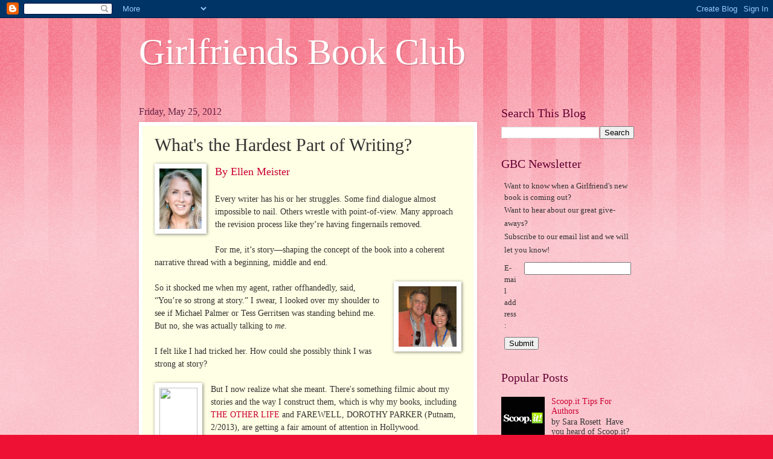

--- FILE ---
content_type: text/html; charset=UTF-8
request_url: https://girlfriendbooks.blogspot.com/2012/05/whats-hardest-part-of-writing.html?showComment=1338120051913
body_size: 28582
content:
<!DOCTYPE html>
<html class='v2' dir='ltr' xmlns='http://www.w3.org/1999/xhtml' xmlns:b='http://www.google.com/2005/gml/b' xmlns:data='http://www.google.com/2005/gml/data' xmlns:expr='http://www.google.com/2005/gml/expr'>
<head>
<link href='https://www.blogger.com/static/v1/widgets/335934321-css_bundle_v2.css' rel='stylesheet' type='text/css'/>
<meta content='IE=EmulateIE7' http-equiv='X-UA-Compatible'/>
<meta content='width=1100' name='viewport'/>
<meta content='text/html; charset=UTF-8' http-equiv='Content-Type'/>
<meta content='blogger' name='generator'/>
<link href='https://girlfriendbooks.blogspot.com/favicon.ico' rel='icon' type='image/x-icon'/>
<link href='http://girlfriendbooks.blogspot.com/2012/05/whats-hardest-part-of-writing.html' rel='canonical'/>
<link rel="alternate" type="application/atom+xml" title="Girlfriends Book Club - Atom" href="https://girlfriendbooks.blogspot.com/feeds/posts/default" />
<link rel="alternate" type="application/rss+xml" title="Girlfriends Book Club - RSS" href="https://girlfriendbooks.blogspot.com/feeds/posts/default?alt=rss" />
<link rel="service.post" type="application/atom+xml" title="Girlfriends Book Club - Atom" href="https://www.blogger.com/feeds/2037419790609319671/posts/default" />

<link rel="alternate" type="application/atom+xml" title="Girlfriends Book Club - Atom" href="https://girlfriendbooks.blogspot.com/feeds/1684836448528193717/comments/default" />
<!--Can't find substitution for tag [blog.ieCssRetrofitLinks]-->
<link href='https://blogger.googleusercontent.com/img/b/R29vZ2xl/AVvXsEhjSydxjyHVEhuNYPqID-_a1yv296bMFHWysMlubjjoRUna6VwMQZsNphiSYft35t9W96Wdg9cduIquKM2m0u9ZlP0CMT2OEYHnZi-af6RaU9gidNYvRhe1iICr1gD__mTdwnmPnaFTaDI/s200/Ellen+Meister.jpg' rel='image_src'/>
<meta content='http://girlfriendbooks.blogspot.com/2012/05/whats-hardest-part-of-writing.html' property='og:url'/>
<meta content='What&#39;s the Hardest Part of Writing?' property='og:title'/>
<meta content='By Ellen Meister   Every writer has his or her struggles. Some find dialogue almost impossible to nail. Others wrestle with point-of-view.  ...' property='og:description'/>
<meta content='https://blogger.googleusercontent.com/img/b/R29vZ2xl/AVvXsEhjSydxjyHVEhuNYPqID-_a1yv296bMFHWysMlubjjoRUna6VwMQZsNphiSYft35t9W96Wdg9cduIquKM2m0u9ZlP0CMT2OEYHnZi-af6RaU9gidNYvRhe1iICr1gD__mTdwnmPnaFTaDI/w1200-h630-p-k-no-nu/Ellen+Meister.jpg' property='og:image'/>
<title>Girlfriends Book Club: What's the Hardest Part of Writing?</title>
<style id='page-skin-1' type='text/css'><!--
/*
-----------------------------------------------
Blogger Template Style
Name:     Watermark
Designer: Blogger
URL:      www.blogger.com
----------------------------------------------- */
/* Use this with templates/1ktemplate-*.html */
/* Content
----------------------------------------------- */
body {
font: normal normal 15px Georgia, Utopia, 'Palatino Linotype', Palatino, serif;
color: #333333;
background: #ee1133 url(//www.blogblog.com/1kt/watermark/body_background_bubblegum.png) repeat scroll top center;
}
html body .content-outer {
min-width: 0;
max-width: 100%;
width: 100%;
}
.content-outer {
font-size: 92%;
}
a:link {
text-decoration:none;
color: #cc0033;
}
a:visited {
text-decoration:none;
color: #aa0033;
}
a:hover {
text-decoration:underline;
color: #aa0033;
}
.body-fauxcolumns .cap-top {
margin-top: 30px;
background: #ee1133 url(//www.blogblog.com/1kt/watermark/body_overlay_bubblegum.png) repeat-x scroll top left;
height: 400px;
}
.content-inner {
padding: 0;
}
/* Header
----------------------------------------------- */
.header-inner .Header .titlewrapper,
.header-inner .Header .descriptionwrapper {
padding-left: 20px;
padding-right: 20px;
}
.Header h1 {
font: normal normal 60px Georgia, Utopia, 'Palatino Linotype', Palatino, serif;
color: #ffffff;
text-shadow: 2px 2px rgba(0, 0, 0, .1);
}
.Header h1 a {
color: #ffffff;
}
.Header .description {
font-size: 140%;
color: #ffffff;
}
/* Tabs
----------------------------------------------- */
.tabs-inner .section {
margin: 0 20px;
}
.tabs-inner .PageList, .tabs-inner .LinkList, .tabs-inner .Labels {
margin-left: -11px;
margin-right: -11px;
background-color: #ffdd99;
border-top: 3px solid #ffffff;
border-bottom: 3px solid #ffffff;
-moz-box-shadow: 0 0 10px rgba(0, 0, 0, .3);
-webkit-box-shadow: 0 0 10px rgba(0, 0, 0, .3);
-goog-ms-box-shadow: 0 0 10px rgba(0, 0, 0, .3);
box-shadow: 0 0 10px rgba(0, 0, 0, .3);
}
.tabs-inner .PageList .widget-content,
.tabs-inner .LinkList .widget-content,
.tabs-inner .Labels .widget-content {
margin: -3px -11px;
background: transparent url(//www.blogblog.com/1kt/watermark/tabs_background_right_bubblegum.png)  no-repeat scroll right;
}
.tabs-inner .widget ul {
padding: 2px 25px;
max-height: 34px;
background: transparent url(//www.blogblog.com/1kt/watermark/tabs_background_left_bubblegum.png) no-repeat scroll left;
}
.tabs-inner .widget li {
border: none;
}
.tabs-inner .widget li a {
display: inline-block;
padding: .25em 1em;
font: normal normal 20px Georgia, Utopia, 'Palatino Linotype', Palatino, serif;
color: #cc0033;
border-right: 1px solid transparent;
}
.tabs-inner .widget li:first-child a {
border-left: 1px solid transparent;
}
.tabs-inner .widget li.selected a, .tabs-inner .widget li a:hover {
color: #660000;
}
/* Headings
----------------------------------------------- */
h2 {
font: normal normal 20px Georgia, Utopia, 'Palatino Linotype', Palatino, serif;
color: #660033;
margin: 0 0 .5em;
}
h2.date-header {
font: normal normal 16px Georgia, Utopia, 'Palatino Linotype', Palatino, serif;
color: #662244;
}
/* Main
----------------------------------------------- */
.main-inner .column-center-inner,
.main-inner .column-left-inner,
.main-inner .column-right-inner {
padding: 0 5px;
}
.main-outer {
margin-top: 0;
background: transparent none no-repeat scroll top left;
}
.main-inner {
padding-top: 30px;
}
.main-cap-top {
position: relative;
}
.main-cap-top .cap-right {
position: absolute;
height: 0;
width: 100%;
bottom: 0;
background: transparent none repeat-x scroll bottom center;
}
.main-cap-top .cap-left {
position: absolute;
height: 245px;
width: 280px;
right: 0;
bottom: 0;
background: transparent none no-repeat scroll bottom left;
}
/* Posts
----------------------------------------------- */
.post-outer {
padding: 15px 20px;
margin: 0 0 25px;
background: #ffffe5 none repeat scroll top left;
_background-image: none;
border: solid 6px #ffffff;
-moz-box-shadow: 0 0 5px rgba(0, 0, 0, .1);
-webkit-box-shadow: 0 0 5px rgba(0, 0, 0, .1);
-goog-ms-box-shadow: 0 0 5px rgba(0, 0, 0, .1);
box-shadow: 0 0 5px rgba(0, 0, 0, .1);
}
h3.post-title {
font: normal normal 30px Georgia, Utopia, 'Palatino Linotype', Palatino, serif;
margin: 0;
}
.comments h4 {
font: normal normal 30px Georgia, Utopia, 'Palatino Linotype', Palatino, serif;
margin: 1em 0 0;
}
.post-body {
font-size: 105%;
line-height: 1.5;
position: relative;
}
.post-header {
margin: 0 0 1em;
color: #997755;
}
.post-footer {
margin: 10px 0 0;
padding: 10px 0 0;
color: #997755;
border-top: dashed 1px #777777;
}
#blog-pager {
font-size: 140%
}
#comments .comment-author {
padding-top: 1.5em;
border-top: dashed 1px #777777;
background-position: 0 1.5em;
}
#comments .comment-author:first-child {
padding-top: 0;
border-top: none;
}
.avatar-image-container {
margin: .2em 0 0;
}
/* Comments
----------------------------------------------- */
.comments .comments-content .icon.blog-author {
background-repeat: no-repeat;
background-image: url([data-uri]);
}
.comments .comments-content .loadmore a {
border-top: 1px solid #777777;
border-bottom: 1px solid #777777;
}
.comments .continue {
border-top: 2px solid #777777;
}
/* Widgets
----------------------------------------------- */
.widget ul, .widget #ArchiveList ul.flat {
padding: 0;
list-style: none;
}
.widget ul li, .widget #ArchiveList ul.flat li {
padding: .35em 0;
text-indent: 0;
border-top: dashed 1px #777777;
}
.widget ul li:first-child, .widget #ArchiveList ul.flat li:first-child {
border-top: none;
}
.widget .post-body ul {
list-style: disc;
}
.widget .post-body ul li {
border: none;
}
.widget .zippy {
color: #777777;
}
.post-body img, .post-body .tr-caption-container, .Profile img, .Image img,
.BlogList .item-thumbnail img {
padding: 5px;
background: #fff;
-moz-box-shadow: 1px 1px 5px rgba(0, 0, 0, .5);
-webkit-box-shadow: 1px 1px 5px rgba(0, 0, 0, .5);
-goog-ms-box-shadow: 1px 1px 5px rgba(0, 0, 0, .5);
box-shadow: 1px 1px 5px rgba(0, 0, 0, .5);
}
.post-body img, .post-body .tr-caption-container {
padding: 8px;
}
.post-body .tr-caption-container {
color: #333333;
}
.post-body .tr-caption-container img {
padding: 0;
background: transparent;
border: none;
-moz-box-shadow: 0 0 0 rgba(0, 0, 0, .1);
-webkit-box-shadow: 0 0 0 rgba(0, 0, 0, .1);
-goog-ms-box-shadow: 0 0 0 rgba(0, 0, 0, .1);
box-shadow: 0 0 0 rgba(0, 0, 0, .1);
}
/* Footer
----------------------------------------------- */
.footer-outer {
color:#333333;
background: #ffcccc url(//www.blogblog.com/1kt/watermark/body_background_birds.png) repeat scroll top left;
}
.footer-outer a {
color: #cc0033;
}
.footer-outer a:visited {
color: #aa0033;
}
.footer-outer a:hover {
color: #aa0033;
}
.footer-outer .widget h2 {
color: #660033;
}
/* Mobile
----------------------------------------------- */
body.mobile  {
background-size: 100% auto;
}
.mobile .body-fauxcolumn-outer {
background: transparent none repeat scroll top left;
}
html .mobile .mobile-date-outer {
border-bottom: none;
background: #ffffe5 none repeat scroll top left;
_background-image: none;
margin-bottom: 10px;
}
.mobile .main-inner .date-outer {
padding: 0;
}
.mobile .main-inner .date-header {
margin: 10px;
}
.mobile .main-cap-top {
z-index: -1;
}
.mobile .content-outer {
font-size: 100%;
}
.mobile .post-outer {
padding: 10px;
}
.mobile .main-cap-top .cap-left {
background: transparent none no-repeat scroll bottom left;
}
.mobile .body-fauxcolumns .cap-top {
margin: 0;
}
.mobile-link-button {
background: #ffffe5 none repeat scroll top left;
}
.mobile-link-button a:link, .mobile-link-button a:visited {
color: #cc0033;
}
.mobile-index-date .date-header {
color: #662244;
}
.mobile-index-contents {
color: #333333;
}
.mobile .tabs-inner .section {
margin: 0;
}
.mobile .tabs-inner .PageList {
margin-left: 0;
margin-right: 0;
}
.mobile .tabs-inner .PageList .widget-content {
margin: 0;
color: #660000;
background: #ffffe5 none repeat scroll top left;
}
.mobile .tabs-inner .PageList .widget-content .pagelist-arrow {
border-left: 1px solid transparent;
}

--></style>
<style id='template-skin-1' type='text/css'><!--
body {
min-width: 860px;
}
.content-outer, .content-fauxcolumn-outer, .region-inner {
min-width: 860px;
max-width: 860px;
_width: 860px;
}
.main-inner .columns {
padding-left: 0px;
padding-right: 260px;
}
.main-inner .fauxcolumn-center-outer {
left: 0px;
right: 260px;
/* IE6 does not respect left and right together */
_width: expression(this.parentNode.offsetWidth -
parseInt("0px") -
parseInt("260px") + 'px');
}
.main-inner .fauxcolumn-left-outer {
width: 0px;
}
.main-inner .fauxcolumn-right-outer {
width: 260px;
}
.main-inner .column-left-outer {
width: 0px;
right: 100%;
margin-left: -0px;
}
.main-inner .column-right-outer {
width: 260px;
margin-right: -260px;
}
#layout {
min-width: 0;
}
#layout .content-outer {
min-width: 0;
width: 800px;
}
#layout .region-inner {
min-width: 0;
width: auto;
}
--></style>
<link href='https://www.blogger.com/dyn-css/authorization.css?targetBlogID=2037419790609319671&amp;zx=14999e48-7d66-4aef-806b-9e37e97abb5d' media='none' onload='if(media!=&#39;all&#39;)media=&#39;all&#39;' rel='stylesheet'/><noscript><link href='https://www.blogger.com/dyn-css/authorization.css?targetBlogID=2037419790609319671&amp;zx=14999e48-7d66-4aef-806b-9e37e97abb5d' rel='stylesheet'/></noscript>
<meta name='google-adsense-platform-account' content='ca-host-pub-1556223355139109'/>
<meta name='google-adsense-platform-domain' content='blogspot.com'/>

</head>
<body class='loading variant-bubblegum'>
<div class='navbar section' id='navbar'><div class='widget Navbar' data-version='1' id='Navbar1'><script type="text/javascript">
    function setAttributeOnload(object, attribute, val) {
      if(window.addEventListener) {
        window.addEventListener('load',
          function(){ object[attribute] = val; }, false);
      } else {
        window.attachEvent('onload', function(){ object[attribute] = val; });
      }
    }
  </script>
<div id="navbar-iframe-container"></div>
<script type="text/javascript" src="https://apis.google.com/js/platform.js"></script>
<script type="text/javascript">
      gapi.load("gapi.iframes:gapi.iframes.style.bubble", function() {
        if (gapi.iframes && gapi.iframes.getContext) {
          gapi.iframes.getContext().openChild({
              url: 'https://www.blogger.com/navbar/2037419790609319671?po\x3d1684836448528193717\x26origin\x3dhttps://girlfriendbooks.blogspot.com',
              where: document.getElementById("navbar-iframe-container"),
              id: "navbar-iframe"
          });
        }
      });
    </script><script type="text/javascript">
(function() {
var script = document.createElement('script');
script.type = 'text/javascript';
script.src = '//pagead2.googlesyndication.com/pagead/js/google_top_exp.js';
var head = document.getElementsByTagName('head')[0];
if (head) {
head.appendChild(script);
}})();
</script>
</div></div>
<div class='body-fauxcolumns'>
<div class='fauxcolumn-outer body-fauxcolumn-outer'>
<div class='cap-top'>
<div class='cap-left'></div>
<div class='cap-right'></div>
</div>
<div class='fauxborder-left'>
<div class='fauxborder-right'></div>
<div class='fauxcolumn-inner'>
</div>
</div>
<div class='cap-bottom'>
<div class='cap-left'></div>
<div class='cap-right'></div>
</div>
</div>
</div>
<div class='content'>
<div class='content-fauxcolumns'>
<div class='fauxcolumn-outer content-fauxcolumn-outer'>
<div class='cap-top'>
<div class='cap-left'></div>
<div class='cap-right'></div>
</div>
<div class='fauxborder-left'>
<div class='fauxborder-right'></div>
<div class='fauxcolumn-inner'>
</div>
</div>
<div class='cap-bottom'>
<div class='cap-left'></div>
<div class='cap-right'></div>
</div>
</div>
</div>
<div class='content-outer'>
<div class='content-cap-top cap-top'>
<div class='cap-left'></div>
<div class='cap-right'></div>
</div>
<div class='fauxborder-left content-fauxborder-left'>
<div class='fauxborder-right content-fauxborder-right'></div>
<div class='content-inner'>
<header>
<div class='header-outer'>
<div class='header-cap-top cap-top'>
<div class='cap-left'></div>
<div class='cap-right'></div>
</div>
<div class='fauxborder-left header-fauxborder-left'>
<div class='fauxborder-right header-fauxborder-right'></div>
<div class='region-inner header-inner'>
<div class='header section' id='header'><div class='widget Header' data-version='1' id='Header1'>
<div id='header-inner'>
<div class='titlewrapper'>
<h1 class='title'>
<a href='https://girlfriendbooks.blogspot.com/'>
Girlfriends Book Club
</a>
</h1>
</div>
<div class='descriptionwrapper'>
<p class='description'><span>
</span></p>
</div>
</div>
</div></div>
</div>
</div>
<div class='header-cap-bottom cap-bottom'>
<div class='cap-left'></div>
<div class='cap-right'></div>
</div>
</div>
</header>
<div class='tabs-outer'>
<div class='tabs-cap-top cap-top'>
<div class='cap-left'></div>
<div class='cap-right'></div>
</div>
<div class='fauxborder-left tabs-fauxborder-left'>
<div class='fauxborder-right tabs-fauxborder-right'></div>
<div class='region-inner tabs-inner'>
<div class='tabs no-items section' id='crosscol'></div>
<div class='tabs no-items section' id='crosscol-overflow'></div>
</div>
</div>
<div class='tabs-cap-bottom cap-bottom'>
<div class='cap-left'></div>
<div class='cap-right'></div>
</div>
</div>
<div class='main-outer'>
<div class='main-cap-top cap-top'>
<div class='cap-left'></div>
<div class='cap-right'></div>
</div>
<div class='fauxborder-left main-fauxborder-left'>
<div class='fauxborder-right main-fauxborder-right'></div>
<div class='region-inner main-inner'>
<div class='columns fauxcolumns'>
<div class='fauxcolumn-outer fauxcolumn-center-outer'>
<div class='cap-top'>
<div class='cap-left'></div>
<div class='cap-right'></div>
</div>
<div class='fauxborder-left'>
<div class='fauxborder-right'></div>
<div class='fauxcolumn-inner'>
</div>
</div>
<div class='cap-bottom'>
<div class='cap-left'></div>
<div class='cap-right'></div>
</div>
</div>
<div class='fauxcolumn-outer fauxcolumn-left-outer'>
<div class='cap-top'>
<div class='cap-left'></div>
<div class='cap-right'></div>
</div>
<div class='fauxborder-left'>
<div class='fauxborder-right'></div>
<div class='fauxcolumn-inner'>
</div>
</div>
<div class='cap-bottom'>
<div class='cap-left'></div>
<div class='cap-right'></div>
</div>
</div>
<div class='fauxcolumn-outer fauxcolumn-right-outer'>
<div class='cap-top'>
<div class='cap-left'></div>
<div class='cap-right'></div>
</div>
<div class='fauxborder-left'>
<div class='fauxborder-right'></div>
<div class='fauxcolumn-inner'>
</div>
</div>
<div class='cap-bottom'>
<div class='cap-left'></div>
<div class='cap-right'></div>
</div>
</div>
<!-- corrects IE6 width calculation -->
<div class='columns-inner'>
<div class='column-center-outer'>
<div class='column-center-inner'>
<div class='main section' id='main'><div class='widget Blog' data-version='1' id='Blog1'>
<div class='blog-posts hfeed'>

          <div class="date-outer">
        
<h2 class='date-header'><span>Friday, May 25, 2012</span></h2>

          <div class="date-posts">
        
<div class='post-outer'>
<div class='post hentry uncustomized-post-template' itemprop='blogPost' itemscope='itemscope' itemtype='http://schema.org/BlogPosting'>
<meta content='https://blogger.googleusercontent.com/img/b/R29vZ2xl/AVvXsEhjSydxjyHVEhuNYPqID-_a1yv296bMFHWysMlubjjoRUna6VwMQZsNphiSYft35t9W96Wdg9cduIquKM2m0u9ZlP0CMT2OEYHnZi-af6RaU9gidNYvRhe1iICr1gD__mTdwnmPnaFTaDI/s200/Ellen+Meister.jpg' itemprop='image_url'/>
<meta content='2037419790609319671' itemprop='blogId'/>
<meta content='1684836448528193717' itemprop='postId'/>
<a name='1684836448528193717'></a>
<h3 class='post-title entry-title' itemprop='name'>
What's the Hardest Part of Writing?
</h3>
<div class='post-header'>
<div class='post-header-line-1'></div>
</div>
<div class='post-body entry-content' id='post-body-1684836448528193717' itemprop='description articleBody'>
<div class="separator" style="clear: both; text-align: center;"><a href="https://blogger.googleusercontent.com/img/b/R29vZ2xl/AVvXsEhjSydxjyHVEhuNYPqID-_a1yv296bMFHWysMlubjjoRUna6VwMQZsNphiSYft35t9W96Wdg9cduIquKM2m0u9ZlP0CMT2OEYHnZi-af6RaU9gidNYvRhe1iICr1gD__mTdwnmPnaFTaDI/s1600/Ellen+Meister.jpg" imageanchor="1" style="clear: left; float: left; margin-bottom: 1em; margin-right: 1em;"><img border="0" height="100" src="https://blogger.googleusercontent.com/img/b/R29vZ2xl/AVvXsEhjSydxjyHVEhuNYPqID-_a1yv296bMFHWysMlubjjoRUna6VwMQZsNphiSYft35t9W96Wdg9cduIquKM2m0u9ZlP0CMT2OEYHnZi-af6RaU9gidNYvRhe1iICr1gD__mTdwnmPnaFTaDI/s200/Ellen+Meister.jpg" width="70" /></a></div><span style="color: #990000; font-size: large;"><a href="http://ellenmeister.com/">By Ellen Meister</a></span><br />
<br />
Every writer has his or her struggles. Some find dialogue almost impossible to nail. Others wrestle with point-of-view.  Many approach the revision process like they&#8217;re having fingernails removed.<br />
<br />
For me, it&#8217;s story&#8212;shaping the concept of the book into a coherent narrative thread with a beginning, middle and end.<br />
<br />
<div class="separator" style="clear: both; text-align: center;"><a href="https://blogger.googleusercontent.com/img/b/R29vZ2xl/AVvXsEgdB1NOCraRmCilJf2WOPnWJO463XaA0ktpt6gA8WuTZ-zMua-RMtpOQBLKwVIPPzBSjmCqz5hyphenhyphenGtgHOcUqE6veaEdA3m-6RwARCHdLdAry2s0M6pvs-q9Tv_6eESjbCYyGbJtVL74mb_I/s1600/michael-palmer-and-tess.jpg" imageanchor="1" style="clear: right; float: right; margin-bottom: 1em; margin-left: 1em;"><img border="0" height="100" src="https://blogger.googleusercontent.com/img/b/R29vZ2xl/AVvXsEgdB1NOCraRmCilJf2WOPnWJO463XaA0ktpt6gA8WuTZ-zMua-RMtpOQBLKwVIPPzBSjmCqz5hyphenhyphenGtgHOcUqE6veaEdA3m-6RwARCHdLdAry2s0M6pvs-q9Tv_6eESjbCYyGbJtVL74mb_I/s200/michael-palmer-and-tess.jpg" width="96" /></a></div>So it shocked me when my agent, rather offhandedly, said, &#8220;You&#8217;re so strong at story.&#8221; I swear, I looked  over my shoulder to see if Michael Palmer or Tess Gerritsen was standing behind me. But no, she was actually talking to<i> me</i>.<br />
<br />
I felt like I had tricked her. How could she possibly think I was strong at story?<br />
<br />
<div class="separator" style="clear: both; text-align: center;"><a href="http://ellenmeister.com/assets/images/covers/TOL_2_100.jpg" imageanchor="1" style="clear: left; float: left; margin-bottom: 1em; margin-right: 1em;"><img border="0" height="100" src="https://lh3.googleusercontent.com/blogger_img_proxy/AEn0k_vOpa_yavy1INh9w-JpwUop0Pc-iC_e0Ezq_xADj7YQmvaN3z3alsLpfo_JOHuYjqSl2JpQcKaqFZBfef2lVVRvTljKLxR6_h0-oGxACqu2dxQSpYI_hDhB-maLIos=s0-d" width="63"></a></div>But I now realize what she meant. There's something filmic about my stories and the way I construct them, which is why my books, including <a href="http://www.amazon.com/The-Other-Life-Ellen-Meister/dp/0425243370/ref=tmm_pap_title_0?ie=UTF8&amp;qid=1325451256&amp;sr=8-1">THE OTHER LIFE</a> and FAREWELL, DOROTHY PARKER (Putnam, 2/2013), are getting a fair amount of attention in Hollywood.<br />
<br />
The truth is, I work like that devil at it, because it<i> is</i> so damned hard. That's why I &nbsp;hesitated for only a moment when Debbi Honorof from Hofstra University asked me if I would like to teach a high intensity writers&#8217; webinar for her continuing ed program.<br />
<br />
"Only if I can teach about story structure," I said.<br />
<br />
<div class="separator" style="clear: both; text-align: center;"><a href="https://blogger.googleusercontent.com/img/b/R29vZ2xl/AVvXsEilOVnHlLCzd31OCLHnVYiWj9WoIlAMLcB-zTtch55DbCa9WVBeBuTikVNzFi55OStQ0TLfhCUootwKnWcystnwFB-LFa9c3Fp6Ctun5MlTOuC8BAkPMBY0_OEPAHf0F6YZC8e_i58BZCE/s1600/Webinar+slide.PNG" imageanchor="1" style="clear: right; float: right; margin-bottom: 1em; margin-left: 1em;"><img border="0" height="151" src="https://blogger.googleusercontent.com/img/b/R29vZ2xl/AVvXsEilOVnHlLCzd31OCLHnVYiWj9WoIlAMLcB-zTtch55DbCa9WVBeBuTikVNzFi55OStQ0TLfhCUootwKnWcystnwFB-LFa9c3Fp6Ctun5MlTOuC8BAkPMBY0_OEPAHf0F6YZC8e_i58BZCE/s200/Webinar+slide.PNG" width="200" /></a></div>Why do I want to teach something I find so difficult? Because it<i> doesn't</i> come naturally. Because I've read books and articles about it. Because I've deconstructed stories to see where the girders are. Because I've gone down the wrong roads so many times that I believe I know where most of the pot holes and dead ends are. The result is that I've come up with my own map, as well as a complete set of steps for demystifying the process of creating the kind of suspenseful 3-act plot that appeals to readers, editors, agents and even Hollywood.<br />
<br />
The live webinar from Hofstra is on Tuesday, June 5 at 7 pm Eastern Time, and is available to anyone online. (<a href="http://www.thetimezoneconverter.com/?t=7:00%20pm&amp;tz=New%20York&amp;">Here's a handy clock converter that lets you see what time that is in your area</a>.) At my request, Hofstra has kept the price very reasonable and even extended the pre-registration discount. Plus, they are recording the event and sending every registrant a link for future viewings. So if you're interested, I hope you'll sign up. <a href="https://www.hofstra.edu/Academics/CE/ce_jbar.cfm?offeringid=352929">Click here for more info</a>.<br />
<br />
In any case, I understand that every writer is different, and I'd love to know about <i>your</i> struggles. What do you consider the hardest part of the process? And if you have any tips on how you make it easier, I'm sure we'd all love to know!<br />
<b><span style="color: #741b47; font-family: 'Trebuchet MS', sans-serif;"><br />
</span></b><br />
<b><span style="color: #741b47; font-family: 'Trebuchet MS', sans-serif;">NEW: LEAVE YOUR COMMENT ABOUT THE WRITING PROCESS AND YOU'LL BE ENTERED TO WIN A COPY OF <a href="http://www.ellenmeister.com/index.php?id=21">THE OTHER LIFE</a>! (U.S. residents only.)</span></b>
<div style='clear: both;'></div>
</div>
<div class='post-footer'>
<div class='post-footer-line post-footer-line-1'>
<span class='post-author vcard'>
Posted by
<span class='fn' itemprop='author' itemscope='itemscope' itemtype='http://schema.org/Person'>
<span itemprop='name'>Ellen</span>
</span>
</span>
<span class='post-timestamp'>
at
<meta content='http://girlfriendbooks.blogspot.com/2012/05/whats-hardest-part-of-writing.html' itemprop='url'/>
<a class='timestamp-link' href='https://girlfriendbooks.blogspot.com/2012/05/whats-hardest-part-of-writing.html' rel='bookmark' title='permanent link'><abbr class='published' itemprop='datePublished' title='2012-05-25T05:58:00-04:00'>5:58&#8239;AM</abbr></a>
</span>
<span class='post-comment-link'>
</span>
<span class='post-icons'>
<span class='item-control blog-admin pid-1127831928'>
<a href='https://www.blogger.com/post-edit.g?blogID=2037419790609319671&postID=1684836448528193717&from=pencil' title='Edit Post'>
<img alt='' class='icon-action' height='18' src='https://resources.blogblog.com/img/icon18_edit_allbkg.gif' width='18'/>
</a>
</span>
</span>
<div class='post-share-buttons goog-inline-block'>
<a class='goog-inline-block share-button sb-email' href='https://www.blogger.com/share-post.g?blogID=2037419790609319671&postID=1684836448528193717&target=email' target='_blank' title='Email This'><span class='share-button-link-text'>Email This</span></a><a class='goog-inline-block share-button sb-blog' href='https://www.blogger.com/share-post.g?blogID=2037419790609319671&postID=1684836448528193717&target=blog' onclick='window.open(this.href, "_blank", "height=270,width=475"); return false;' target='_blank' title='BlogThis!'><span class='share-button-link-text'>BlogThis!</span></a><a class='goog-inline-block share-button sb-twitter' href='https://www.blogger.com/share-post.g?blogID=2037419790609319671&postID=1684836448528193717&target=twitter' target='_blank' title='Share to X'><span class='share-button-link-text'>Share to X</span></a><a class='goog-inline-block share-button sb-facebook' href='https://www.blogger.com/share-post.g?blogID=2037419790609319671&postID=1684836448528193717&target=facebook' onclick='window.open(this.href, "_blank", "height=430,width=640"); return false;' target='_blank' title='Share to Facebook'><span class='share-button-link-text'>Share to Facebook</span></a><a class='goog-inline-block share-button sb-pinterest' href='https://www.blogger.com/share-post.g?blogID=2037419790609319671&postID=1684836448528193717&target=pinterest' target='_blank' title='Share to Pinterest'><span class='share-button-link-text'>Share to Pinterest</span></a>
</div>
</div>
<div class='post-footer-line post-footer-line-2'>
<span class='post-labels'>
</span>
</div>
<div class='post-footer-line post-footer-line-3'>
<span class='post-location'>
</span>
</div>
</div>
</div>
<div class='comments' id='comments'>
<a name='comments'></a>
<h4>34 comments:</h4>
<div class='comments-content'>
<script async='async' src='' type='text/javascript'></script>
<script type='text/javascript'>
    (function() {
      var items = null;
      var msgs = null;
      var config = {};

// <![CDATA[
      var cursor = null;
      if (items && items.length > 0) {
        cursor = parseInt(items[items.length - 1].timestamp) + 1;
      }

      var bodyFromEntry = function(entry) {
        var text = (entry &&
                    ((entry.content && entry.content.$t) ||
                     (entry.summary && entry.summary.$t))) ||
            '';
        if (entry && entry.gd$extendedProperty) {
          for (var k in entry.gd$extendedProperty) {
            if (entry.gd$extendedProperty[k].name == 'blogger.contentRemoved') {
              return '<span class="deleted-comment">' + text + '</span>';
            }
          }
        }
        return text;
      }

      var parse = function(data) {
        cursor = null;
        var comments = [];
        if (data && data.feed && data.feed.entry) {
          for (var i = 0, entry; entry = data.feed.entry[i]; i++) {
            var comment = {};
            // comment ID, parsed out of the original id format
            var id = /blog-(\d+).post-(\d+)/.exec(entry.id.$t);
            comment.id = id ? id[2] : null;
            comment.body = bodyFromEntry(entry);
            comment.timestamp = Date.parse(entry.published.$t) + '';
            if (entry.author && entry.author.constructor === Array) {
              var auth = entry.author[0];
              if (auth) {
                comment.author = {
                  name: (auth.name ? auth.name.$t : undefined),
                  profileUrl: (auth.uri ? auth.uri.$t : undefined),
                  avatarUrl: (auth.gd$image ? auth.gd$image.src : undefined)
                };
              }
            }
            if (entry.link) {
              if (entry.link[2]) {
                comment.link = comment.permalink = entry.link[2].href;
              }
              if (entry.link[3]) {
                var pid = /.*comments\/default\/(\d+)\?.*/.exec(entry.link[3].href);
                if (pid && pid[1]) {
                  comment.parentId = pid[1];
                }
              }
            }
            comment.deleteclass = 'item-control blog-admin';
            if (entry.gd$extendedProperty) {
              for (var k in entry.gd$extendedProperty) {
                if (entry.gd$extendedProperty[k].name == 'blogger.itemClass') {
                  comment.deleteclass += ' ' + entry.gd$extendedProperty[k].value;
                } else if (entry.gd$extendedProperty[k].name == 'blogger.displayTime') {
                  comment.displayTime = entry.gd$extendedProperty[k].value;
                }
              }
            }
            comments.push(comment);
          }
        }
        return comments;
      };

      var paginator = function(callback) {
        if (hasMore()) {
          var url = config.feed + '?alt=json&v=2&orderby=published&reverse=false&max-results=50';
          if (cursor) {
            url += '&published-min=' + new Date(cursor).toISOString();
          }
          window.bloggercomments = function(data) {
            var parsed = parse(data);
            cursor = parsed.length < 50 ? null
                : parseInt(parsed[parsed.length - 1].timestamp) + 1
            callback(parsed);
            window.bloggercomments = null;
          }
          url += '&callback=bloggercomments';
          var script = document.createElement('script');
          script.type = 'text/javascript';
          script.src = url;
          document.getElementsByTagName('head')[0].appendChild(script);
        }
      };
      var hasMore = function() {
        return !!cursor;
      };
      var getMeta = function(key, comment) {
        if ('iswriter' == key) {
          var matches = !!comment.author
              && comment.author.name == config.authorName
              && comment.author.profileUrl == config.authorUrl;
          return matches ? 'true' : '';
        } else if ('deletelink' == key) {
          return config.baseUri + '/comment/delete/'
               + config.blogId + '/' + comment.id;
        } else if ('deleteclass' == key) {
          return comment.deleteclass;
        }
        return '';
      };

      var replybox = null;
      var replyUrlParts = null;
      var replyParent = undefined;

      var onReply = function(commentId, domId) {
        if (replybox == null) {
          // lazily cache replybox, and adjust to suit this style:
          replybox = document.getElementById('comment-editor');
          if (replybox != null) {
            replybox.height = '250px';
            replybox.style.display = 'block';
            replyUrlParts = replybox.src.split('#');
          }
        }
        if (replybox && (commentId !== replyParent)) {
          replybox.src = '';
          document.getElementById(domId).insertBefore(replybox, null);
          replybox.src = replyUrlParts[0]
              + (commentId ? '&parentID=' + commentId : '')
              + '#' + replyUrlParts[1];
          replyParent = commentId;
        }
      };

      var hash = (window.location.hash || '#').substring(1);
      var startThread, targetComment;
      if (/^comment-form_/.test(hash)) {
        startThread = hash.substring('comment-form_'.length);
      } else if (/^c[0-9]+$/.test(hash)) {
        targetComment = hash.substring(1);
      }

      // Configure commenting API:
      var configJso = {
        'maxDepth': config.maxThreadDepth
      };
      var provider = {
        'id': config.postId,
        'data': items,
        'loadNext': paginator,
        'hasMore': hasMore,
        'getMeta': getMeta,
        'onReply': onReply,
        'rendered': true,
        'initComment': targetComment,
        'initReplyThread': startThread,
        'config': configJso,
        'messages': msgs
      };

      var render = function() {
        if (window.goog && window.goog.comments) {
          var holder = document.getElementById('comment-holder');
          window.goog.comments.render(holder, provider);
        }
      };

      // render now, or queue to render when library loads:
      if (window.goog && window.goog.comments) {
        render();
      } else {
        window.goog = window.goog || {};
        window.goog.comments = window.goog.comments || {};
        window.goog.comments.loadQueue = window.goog.comments.loadQueue || [];
        window.goog.comments.loadQueue.push(render);
      }
    })();
// ]]>
  </script>
<div id='comment-holder'>
<div class="comment-thread toplevel-thread"><ol id="top-ra"><li class="comment" id="c862104949491773946"><div class="avatar-image-container"><img src="//blogger.googleusercontent.com/img/b/R29vZ2xl/AVvXsEjKCJ1bsvdWHuf4jCZC822caJdPQotW7yZgmdbJVuZRR5omVCLXWLNGxWlVY1AjFhfS2ahClpufKhfJNydKJoQ_I5fy5vG0zDOcGwfGQPq885GCVMDiOqqo0SoL9Aj8Qg/s45-c/*" alt=""/></div><div class="comment-block"><div class="comment-header"><cite class="user"><a href="https://www.blogger.com/profile/02341902606434073240" rel="nofollow">Brenda Janowitz</a></cite><span class="icon user "></span><span class="datetime secondary-text"><a rel="nofollow" href="https://girlfriendbooks.blogspot.com/2012/05/whats-hardest-part-of-writing.html?showComment=1337945323691#c862104949491773946">May 25, 2012 at 7:28&#8239;AM</a></span></div><p class="comment-content">Great post, Ellen!  I agree-- plot is so, so hard.  And you are so very good at it!  Your students are very lucky to have you!!</p><span class="comment-actions secondary-text"><a class="comment-reply" target="_self" data-comment-id="862104949491773946">Reply</a><span class="item-control blog-admin blog-admin pid-491849131"><a target="_self" href="https://www.blogger.com/comment/delete/2037419790609319671/862104949491773946">Delete</a></span></span></div><div class="comment-replies"><div id="c862104949491773946-rt" class="comment-thread inline-thread hidden"><span class="thread-toggle thread-expanded"><span class="thread-arrow"></span><span class="thread-count"><a target="_self">Replies</a></span></span><ol id="c862104949491773946-ra" class="thread-chrome thread-expanded"><div></div><div id="c862104949491773946-continue" class="continue"><a class="comment-reply" target="_self" data-comment-id="862104949491773946">Reply</a></div></ol></div></div><div class="comment-replybox-single" id="c862104949491773946-ce"></div></li><li class="comment" id="c2454953308424570881"><div class="avatar-image-container"><img src="//blogger.googleusercontent.com/img/b/R29vZ2xl/AVvXsEgKxyb67XFdjZmAkg-b3ywPC13dRtUunxgZWbm2IoCDzob6vXMIX530Gm9-EsZc3Oa8KtsLWhj4HheySlu3nRlbjqX-B2fnmpmV2RrI4IzlmhvIexkAbNSaCC9dD9lCmVA/s45-c/IMG_0034.JPG" alt=""/></div><div class="comment-block"><div class="comment-header"><cite class="user"><a href="https://www.blogger.com/profile/01595673591577424238" rel="nofollow">Saralee Rosenberg</a></cite><span class="icon user "></span><span class="datetime secondary-text"><a rel="nofollow" href="https://girlfriendbooks.blogspot.com/2012/05/whats-hardest-part-of-writing.html?showComment=1337948085126#c2454953308424570881">May 25, 2012 at 8:14&#8239;AM</a></span></div><p class="comment-content">Agreed! Plot and structure and when to reveal what and when to introduce new characters... so hard! But deconstructing the process? That&#39;s even harder. What a great idea for a webinar and YOU will be awesome at teaching the course. Great post!</p><span class="comment-actions secondary-text"><a class="comment-reply" target="_self" data-comment-id="2454953308424570881">Reply</a><span class="item-control blog-admin blog-admin pid-1880028463"><a target="_self" href="https://www.blogger.com/comment/delete/2037419790609319671/2454953308424570881">Delete</a></span></span></div><div class="comment-replies"><div id="c2454953308424570881-rt" class="comment-thread inline-thread hidden"><span class="thread-toggle thread-expanded"><span class="thread-arrow"></span><span class="thread-count"><a target="_self">Replies</a></span></span><ol id="c2454953308424570881-ra" class="thread-chrome thread-expanded"><div></div><div id="c2454953308424570881-continue" class="continue"><a class="comment-reply" target="_self" data-comment-id="2454953308424570881">Reply</a></div></ol></div></div><div class="comment-replybox-single" id="c2454953308424570881-ce"></div></li><li class="comment" id="c7934596435527920097"><div class="avatar-image-container"><img src="//resources.blogblog.com/img/blank.gif" alt=""/></div><div class="comment-block"><div class="comment-header"><cite class="user"><a href="https://twitter.com/%23%21/LoriGoodale" rel="nofollow">Lori Goodale</a></cite><span class="icon user "></span><span class="datetime secondary-text"><a rel="nofollow" href="https://girlfriendbooks.blogspot.com/2012/05/whats-hardest-part-of-writing.html?showComment=1337948241964#c7934596435527920097">May 25, 2012 at 8:17&#8239;AM</a></span></div><p class="comment-content">Makes me wish I was back in school! I have the idea in my head, but now need to wrap a story around it - tips welcomed :)</p><span class="comment-actions secondary-text"><a class="comment-reply" target="_self" data-comment-id="7934596435527920097">Reply</a><span class="item-control blog-admin blog-admin pid-545037555"><a target="_self" href="https://www.blogger.com/comment/delete/2037419790609319671/7934596435527920097">Delete</a></span></span></div><div class="comment-replies"><div id="c7934596435527920097-rt" class="comment-thread inline-thread hidden"><span class="thread-toggle thread-expanded"><span class="thread-arrow"></span><span class="thread-count"><a target="_self">Replies</a></span></span><ol id="c7934596435527920097-ra" class="thread-chrome thread-expanded"><div></div><div id="c7934596435527920097-continue" class="continue"><a class="comment-reply" target="_self" data-comment-id="7934596435527920097">Reply</a></div></ol></div></div><div class="comment-replybox-single" id="c7934596435527920097-ce"></div></li><li class="comment" id="c1214942810039904191"><div class="avatar-image-container"><img src="//blogger.googleusercontent.com/img/b/R29vZ2xl/AVvXsEi1TtSlTDMXQ8h8xq_bSyDM4pigELWij4jQktgjfCKJIm3eo6tVfE7kasDHqR0qyBRc3sc98U9CHrlXMDWRbJBPld3zeVVh432Ue9ok74E-EA9eW6TFXsOEpDmDguNDXcg/s45-c/*" alt=""/></div><div class="comment-block"><div class="comment-header"><cite class="user"><a href="https://www.blogger.com/profile/06794791220323089387" rel="nofollow">Ellen</a></cite><span class="icon user blog-author"></span><span class="datetime secondary-text"><a rel="nofollow" href="https://girlfriendbooks.blogspot.com/2012/05/whats-hardest-part-of-writing.html?showComment=1337948989806#c1214942810039904191">May 25, 2012 at 8:29&#8239;AM</a></span></div><p class="comment-content">Brenda - Thank you! Our lunches have always been a rich part of my study of craft. :)<br><br>Saralee - Thanks, friend. I&#39;m so stoked to teach this webinar. (My first PowerPoint!)<br><br>Lori - Did you sign up for the webinar? I think it might help.</p><span class="comment-actions secondary-text"><a class="comment-reply" target="_self" data-comment-id="1214942810039904191">Reply</a><span class="item-control blog-admin blog-admin pid-1127831928"><a target="_self" href="https://www.blogger.com/comment/delete/2037419790609319671/1214942810039904191">Delete</a></span></span></div><div class="comment-replies"><div id="c1214942810039904191-rt" class="comment-thread inline-thread hidden"><span class="thread-toggle thread-expanded"><span class="thread-arrow"></span><span class="thread-count"><a target="_self">Replies</a></span></span><ol id="c1214942810039904191-ra" class="thread-chrome thread-expanded"><div></div><div id="c1214942810039904191-continue" class="continue"><a class="comment-reply" target="_self" data-comment-id="1214942810039904191">Reply</a></div></ol></div></div><div class="comment-replybox-single" id="c1214942810039904191-ce"></div></li><li class="comment" id="c5011321770571969307"><div class="avatar-image-container"><img src="//resources.blogblog.com/img/blank.gif" alt=""/></div><div class="comment-block"><div class="comment-header"><cite class="user">Karin Gillespie</cite><span class="icon user "></span><span class="datetime secondary-text"><a rel="nofollow" href="https://girlfriendbooks.blogspot.com/2012/05/whats-hardest-part-of-writing.html?showComment=1337950171251#c5011321770571969307">May 25, 2012 at 8:49&#8239;AM</a></span></div><p class="comment-content">I wrote a critical paper on story for my MFA so I find it fascinating as well. I bet the class will be amazing.</p><span class="comment-actions secondary-text"><a class="comment-reply" target="_self" data-comment-id="5011321770571969307">Reply</a><span class="item-control blog-admin blog-admin pid-545037555"><a target="_self" href="https://www.blogger.com/comment/delete/2037419790609319671/5011321770571969307">Delete</a></span></span></div><div class="comment-replies"><div id="c5011321770571969307-rt" class="comment-thread inline-thread hidden"><span class="thread-toggle thread-expanded"><span class="thread-arrow"></span><span class="thread-count"><a target="_self">Replies</a></span></span><ol id="c5011321770571969307-ra" class="thread-chrome thread-expanded"><div></div><div id="c5011321770571969307-continue" class="continue"><a class="comment-reply" target="_self" data-comment-id="5011321770571969307">Reply</a></div></ol></div></div><div class="comment-replybox-single" id="c5011321770571969307-ce"></div></li><li class="comment" id="c8149058778544382971"><div class="avatar-image-container"><img src="//blogger.googleusercontent.com/img/b/R29vZ2xl/AVvXsEi3mSsS93IIrX6s3UUJNTyt60sISIV3GeJdi5g4j0FkzpD83r234MYY_FlMXoZJhdEcwclbD6xO3jiYYp6GTbDDDJk8MCart9kmFoJxVGEhQIhhCPfQ0FsDLfQ-ngCVAA/s45-c/MYF+PHOTO+2.jpg" alt=""/></div><div class="comment-block"><div class="comment-header"><cite class="user"><a href="https://www.blogger.com/profile/14662965324321348524" rel="nofollow">Myfanwy Collins</a></cite><span class="icon user "></span><span class="datetime secondary-text"><a rel="nofollow" href="https://girlfriendbooks.blogspot.com/2012/05/whats-hardest-part-of-writing.html?showComment=1337950341572#c8149058778544382971">May 25, 2012 at 8:52&#8239;AM</a></span></div><p class="comment-content">You ARE great at story, Ellen. I love the idea of your webinar. Those students are lucky.<br><br>The hardest part for me in writing is dialogue (which you are also fantastic at).</p><span class="comment-actions secondary-text"><a class="comment-reply" target="_self" data-comment-id="8149058778544382971">Reply</a><span class="item-control blog-admin blog-admin pid-1145255158"><a target="_self" href="https://www.blogger.com/comment/delete/2037419790609319671/8149058778544382971">Delete</a></span></span></div><div class="comment-replies"><div id="c8149058778544382971-rt" class="comment-thread inline-thread hidden"><span class="thread-toggle thread-expanded"><span class="thread-arrow"></span><span class="thread-count"><a target="_self">Replies</a></span></span><ol id="c8149058778544382971-ra" class="thread-chrome thread-expanded"><div></div><div id="c8149058778544382971-continue" class="continue"><a class="comment-reply" target="_self" data-comment-id="8149058778544382971">Reply</a></div></ol></div></div><div class="comment-replybox-single" id="c8149058778544382971-ce"></div></li><li class="comment" id="c2921999286529955410"><div class="avatar-image-container"><img src="//blogger.googleusercontent.com/img/b/R29vZ2xl/AVvXsEi1TtSlTDMXQ8h8xq_bSyDM4pigELWij4jQktgjfCKJIm3eo6tVfE7kasDHqR0qyBRc3sc98U9CHrlXMDWRbJBPld3zeVVh432Ue9ok74E-EA9eW6TFXsOEpDmDguNDXcg/s45-c/*" alt=""/></div><div class="comment-block"><div class="comment-header"><cite class="user"><a href="https://www.blogger.com/profile/06794791220323089387" rel="nofollow">Ellen</a></cite><span class="icon user blog-author"></span><span class="datetime secondary-text"><a rel="nofollow" href="https://girlfriendbooks.blogspot.com/2012/05/whats-hardest-part-of-writing.html?showComment=1337950730029#c2921999286529955410">May 25, 2012 at 8:58&#8239;AM</a></span></div><p class="comment-content">Karin - No wonder you&#39;re a master at it!<br><br>Myf - Big thanks! And fyi, I think your dialogue is brilliant. :)</p><span class="comment-actions secondary-text"><a class="comment-reply" target="_self" data-comment-id="2921999286529955410">Reply</a><span class="item-control blog-admin blog-admin pid-1127831928"><a target="_self" href="https://www.blogger.com/comment/delete/2037419790609319671/2921999286529955410">Delete</a></span></span></div><div class="comment-replies"><div id="c2921999286529955410-rt" class="comment-thread inline-thread hidden"><span class="thread-toggle thread-expanded"><span class="thread-arrow"></span><span class="thread-count"><a target="_self">Replies</a></span></span><ol id="c2921999286529955410-ra" class="thread-chrome thread-expanded"><div></div><div id="c2921999286529955410-continue" class="continue"><a class="comment-reply" target="_self" data-comment-id="2921999286529955410">Reply</a></div></ol></div></div><div class="comment-replybox-single" id="c2921999286529955410-ce"></div></li><li class="comment" id="c2093031776652599393"><div class="avatar-image-container"><img src="//www.blogger.com/img/blogger_logo_round_35.png" alt=""/></div><div class="comment-block"><div class="comment-header"><cite class="user"><a href="https://www.blogger.com/profile/18295903432546706050" rel="nofollow">jessica handler</a></cite><span class="icon user "></span><span class="datetime secondary-text"><a rel="nofollow" href="https://girlfriendbooks.blogspot.com/2012/05/whats-hardest-part-of-writing.html?showComment=1337950824513#c2093031776652599393">May 25, 2012 at 9:00&#8239;AM</a></span></div><p class="comment-content">Endings are hard for me. I believe that, like film, a good ending is an implied new beginning, but where oh where to mark that place in a narrative? Is it done? Did I wrap up all the threads? Is there enough momentum to keep the reader in the story even after the cover is closed or the e-reader is powered down?<br><br>PS Plot&#39;s hard, too.</p><span class="comment-actions secondary-text"><a class="comment-reply" target="_self" data-comment-id="2093031776652599393">Reply</a><span class="item-control blog-admin blog-admin pid-859659446"><a target="_self" href="https://www.blogger.com/comment/delete/2037419790609319671/2093031776652599393">Delete</a></span></span></div><div class="comment-replies"><div id="c2093031776652599393-rt" class="comment-thread inline-thread hidden"><span class="thread-toggle thread-expanded"><span class="thread-arrow"></span><span class="thread-count"><a target="_self">Replies</a></span></span><ol id="c2093031776652599393-ra" class="thread-chrome thread-expanded"><div></div><div id="c2093031776652599393-continue" class="continue"><a class="comment-reply" target="_self" data-comment-id="2093031776652599393">Reply</a></div></ol></div></div><div class="comment-replybox-single" id="c2093031776652599393-ce"></div></li><li class="comment" id="c6909483379132551039"><div class="avatar-image-container"><img src="//resources.blogblog.com/img/blank.gif" alt=""/></div><div class="comment-block"><div class="comment-header"><cite class="user"><a href="http://www.sheilacurran.com" rel="nofollow">Sheila Curran</a></cite><span class="icon user "></span><span class="datetime secondary-text"><a rel="nofollow" href="https://girlfriendbooks.blogspot.com/2012/05/whats-hardest-part-of-writing.html?showComment=1337951414740#c6909483379132551039">May 25, 2012 at 9:10&#8239;AM</a></span></div><p class="comment-content">AGGH.  Yes, story structure is the DEVIL!  And yet, without it, nothing at all works.  How cool that you&#39;re teaching a writing course...Go, Ellen!</p><span class="comment-actions secondary-text"><a class="comment-reply" target="_self" data-comment-id="6909483379132551039">Reply</a><span class="item-control blog-admin blog-admin pid-545037555"><a target="_self" href="https://www.blogger.com/comment/delete/2037419790609319671/6909483379132551039">Delete</a></span></span></div><div class="comment-replies"><div id="c6909483379132551039-rt" class="comment-thread inline-thread hidden"><span class="thread-toggle thread-expanded"><span class="thread-arrow"></span><span class="thread-count"><a target="_self">Replies</a></span></span><ol id="c6909483379132551039-ra" class="thread-chrome thread-expanded"><div></div><div id="c6909483379132551039-continue" class="continue"><a class="comment-reply" target="_self" data-comment-id="6909483379132551039">Reply</a></div></ol></div></div><div class="comment-replybox-single" id="c6909483379132551039-ce"></div></li><li class="comment" id="c6704425558594994469"><div class="avatar-image-container"><img src="//blogger.googleusercontent.com/img/b/R29vZ2xl/AVvXsEi1TtSlTDMXQ8h8xq_bSyDM4pigELWij4jQktgjfCKJIm3eo6tVfE7kasDHqR0qyBRc3sc98U9CHrlXMDWRbJBPld3zeVVh432Ue9ok74E-EA9eW6TFXsOEpDmDguNDXcg/s45-c/*" alt=""/></div><div class="comment-block"><div class="comment-header"><cite class="user"><a href="https://www.blogger.com/profile/06794791220323089387" rel="nofollow">Ellen</a></cite><span class="icon user blog-author"></span><span class="datetime secondary-text"><a rel="nofollow" href="https://girlfriendbooks.blogspot.com/2012/05/whats-hardest-part-of-writing.html?showComment=1337952347741#c6704425558594994469">May 25, 2012 at 9:25&#8239;AM</a></span></div><p class="comment-content">Jessica - That&#39;s SO true about endings! That&#39;s why I try to deliver the reader to a place where the character&#39;s arc feels like a destination.<br><br>Sheila - Thanks so much. And yes, it&#39;s a bitch devil!!</p><span class="comment-actions secondary-text"><a class="comment-reply" target="_self" data-comment-id="6704425558594994469">Reply</a><span class="item-control blog-admin blog-admin pid-1127831928"><a target="_self" href="https://www.blogger.com/comment/delete/2037419790609319671/6704425558594994469">Delete</a></span></span></div><div class="comment-replies"><div id="c6704425558594994469-rt" class="comment-thread inline-thread hidden"><span class="thread-toggle thread-expanded"><span class="thread-arrow"></span><span class="thread-count"><a target="_self">Replies</a></span></span><ol id="c6704425558594994469-ra" class="thread-chrome thread-expanded"><div></div><div id="c6704425558594994469-continue" class="continue"><a class="comment-reply" target="_self" data-comment-id="6704425558594994469">Reply</a></div></ol></div></div><div class="comment-replybox-single" id="c6704425558594994469-ce"></div></li><li class="comment" id="c8919822528363549834"><div class="avatar-image-container"><img src="//blogger.googleusercontent.com/img/b/R29vZ2xl/AVvXsEi24_Rk9HxajNsBmujWZFjB8poFdOF5Ph14AO6XWH3VXAXkYiMgFcf7eM-Z1bIh10EXSw_WBV406NKx6-taGSiNDa0EU1QOc-iKvRWTDCz0i4fjm9unwquDJvmZEV0rdJw/s45-c/steps+b%26w+full+smile+%28low+res%29.jpg" alt=""/></div><div class="comment-block"><div class="comment-header"><cite class="user"><a href="https://www.blogger.com/profile/05190983234403757377" rel="nofollow">Mary Akers</a></cite><span class="icon user "></span><span class="datetime secondary-text"><a rel="nofollow" href="https://girlfriendbooks.blogspot.com/2012/05/whats-hardest-part-of-writing.html?showComment=1337953247485#c8919822528363549834">May 25, 2012 at 9:40&#8239;AM</a></span></div><p class="comment-content">I have trouble remembering to include backstory. I just want to move forward, forward, forward. What&#39;s next? What&#39;s after that? And while that sounds like a good thing it leaves my characters looking like cardboard cutouts and my readers find it hard to care what happens to them. <br><br>Also, semi-related, when I do include backstory, I have a hard time parsing it out slowly to fit the larger needs of the story. I have to work really hard not to throw a big data-dump at my readers first thing.<br><br>So, basically, I&#39;m saying that it&#39;s all or nothing with me.</p><span class="comment-actions secondary-text"><a class="comment-reply" target="_self" data-comment-id="8919822528363549834">Reply</a><span class="item-control blog-admin blog-admin pid-322764711"><a target="_self" href="https://www.blogger.com/comment/delete/2037419790609319671/8919822528363549834">Delete</a></span></span></div><div class="comment-replies"><div id="c8919822528363549834-rt" class="comment-thread inline-thread hidden"><span class="thread-toggle thread-expanded"><span class="thread-arrow"></span><span class="thread-count"><a target="_self">Replies</a></span></span><ol id="c8919822528363549834-ra" class="thread-chrome thread-expanded"><div></div><div id="c8919822528363549834-continue" class="continue"><a class="comment-reply" target="_self" data-comment-id="8919822528363549834">Reply</a></div></ol></div></div><div class="comment-replybox-single" id="c8919822528363549834-ce"></div></li><li class="comment" id="c2022276947683257226"><div class="avatar-image-container"><img src="//blogger.googleusercontent.com/img/b/R29vZ2xl/AVvXsEjvzwkZXeUaAoC1CC7pSnqA4oE-n5ZtHlhZWTca9C3DGgRtkMsOeDm2YwtZN-x5Ck0a5XY0PyMIVK1xDZPPrK5C23VpFlDAMb9xdgVOTz6GWJrFUCfpOrcDrT-VtLaScw/s45-c/IMG_1207_2.jpg" alt=""/></div><div class="comment-block"><div class="comment-header"><cite class="user"><a href="https://www.blogger.com/profile/12620389675433700944" rel="nofollow">Christa Allan</a></cite><span class="icon user "></span><span class="datetime secondary-text"><a rel="nofollow" href="https://girlfriendbooks.blogspot.com/2012/05/whats-hardest-part-of-writing.html?showComment=1337953309038#c2022276947683257226">May 25, 2012 at 9:41&#8239;AM</a></span></div><p class="comment-content">I just registered! So looking forward to learning about something that slays me with every story!</p><span class="comment-actions secondary-text"><a class="comment-reply" target="_self" data-comment-id="2022276947683257226">Reply</a><span class="item-control blog-admin blog-admin pid-1434297878"><a target="_self" href="https://www.blogger.com/comment/delete/2037419790609319671/2022276947683257226">Delete</a></span></span></div><div class="comment-replies"><div id="c2022276947683257226-rt" class="comment-thread inline-thread hidden"><span class="thread-toggle thread-expanded"><span class="thread-arrow"></span><span class="thread-count"><a target="_self">Replies</a></span></span><ol id="c2022276947683257226-ra" class="thread-chrome thread-expanded"><div></div><div id="c2022276947683257226-continue" class="continue"><a class="comment-reply" target="_self" data-comment-id="2022276947683257226">Reply</a></div></ol></div></div><div class="comment-replybox-single" id="c2022276947683257226-ce"></div></li><li class="comment" id="c7972444955156245571"><div class="avatar-image-container"><img src="//resources.blogblog.com/img/blank.gif" alt=""/></div><div class="comment-block"><div class="comment-header"><cite class="user">Anonymous</cite><span class="icon user "></span><span class="datetime secondary-text"><a rel="nofollow" href="https://girlfriendbooks.blogspot.com/2012/05/whats-hardest-part-of-writing.html?showComment=1337953438821#c7972444955156245571">May 25, 2012 at 9:43&#8239;AM</a></span></div><p class="comment-content">Agreed-- plot is a tough beast to tame.  I also find it difficult to move around in an interesting, non-linear fashion within a larger linear narrative (beyond an occasional flashback).</p><span class="comment-actions secondary-text"><a class="comment-reply" target="_self" data-comment-id="7972444955156245571">Reply</a><span class="item-control blog-admin blog-admin pid-545037555"><a target="_self" href="https://www.blogger.com/comment/delete/2037419790609319671/7972444955156245571">Delete</a></span></span></div><div class="comment-replies"><div id="c7972444955156245571-rt" class="comment-thread inline-thread hidden"><span class="thread-toggle thread-expanded"><span class="thread-arrow"></span><span class="thread-count"><a target="_self">Replies</a></span></span><ol id="c7972444955156245571-ra" class="thread-chrome thread-expanded"><div></div><div id="c7972444955156245571-continue" class="continue"><a class="comment-reply" target="_self" data-comment-id="7972444955156245571">Reply</a></div></ol></div></div><div class="comment-replybox-single" id="c7972444955156245571-ce"></div></li><li class="comment" id="c2698189915022257547"><div class="avatar-image-container"><img src="//blogger.googleusercontent.com/img/b/R29vZ2xl/AVvXsEi1TtSlTDMXQ8h8xq_bSyDM4pigELWij4jQktgjfCKJIm3eo6tVfE7kasDHqR0qyBRc3sc98U9CHrlXMDWRbJBPld3zeVVh432Ue9ok74E-EA9eW6TFXsOEpDmDguNDXcg/s45-c/*" alt=""/></div><div class="comment-block"><div class="comment-header"><cite class="user"><a href="https://www.blogger.com/profile/06794791220323089387" rel="nofollow">Ellen</a></cite><span class="icon user blog-author"></span><span class="datetime secondary-text"><a rel="nofollow" href="https://girlfriendbooks.blogspot.com/2012/05/whats-hardest-part-of-writing.html?showComment=1337953715095#c2698189915022257547">May 25, 2012 at 9:48&#8239;AM</a></span></div><p class="comment-content">Mary - Thanks for commenting, and I really get how hard that is. I think most of us are inclined to dump all the backstory right at the beginning, which of course is the worst place for it. It&#39;s tricky!<br><br>Christa - Thank you for registering! I hope you enjoy it and find answers to all your questions. :)<br><br>Marissa - Good to hear from you. I think moving forward in a linear way IS interesting, as the reader wants to know what happens next. My two cents! :)</p><span class="comment-actions secondary-text"><a class="comment-reply" target="_self" data-comment-id="2698189915022257547">Reply</a><span class="item-control blog-admin blog-admin pid-1127831928"><a target="_self" href="https://www.blogger.com/comment/delete/2037419790609319671/2698189915022257547">Delete</a></span></span></div><div class="comment-replies"><div id="c2698189915022257547-rt" class="comment-thread inline-thread hidden"><span class="thread-toggle thread-expanded"><span class="thread-arrow"></span><span class="thread-count"><a target="_self">Replies</a></span></span><ol id="c2698189915022257547-ra" class="thread-chrome thread-expanded"><div></div><div id="c2698189915022257547-continue" class="continue"><a class="comment-reply" target="_self" data-comment-id="2698189915022257547">Reply</a></div></ol></div></div><div class="comment-replybox-single" id="c2698189915022257547-ce"></div></li><li class="comment" id="c7555686661514633688"><div class="avatar-image-container"><img src="//blogger.googleusercontent.com/img/b/R29vZ2xl/AVvXsEj05rzJkEAKF3hCW-8MStQWhk6bwPSwikCGkQako0zobcIn9FXnP_bYp94Hkhzi5P2jFrcrrpagB3iZMoyRVrCnjtHFn093W6dyRh1J7Q_wBJcy4B--09HDX_QHcEv-fQ/s45-c/me.jpg" alt=""/></div><div class="comment-block"><div class="comment-header"><cite class="user"><a href="https://www.blogger.com/profile/04827197354857197637" rel="nofollow">Shonell Bacon</a></cite><span class="icon user "></span><span class="datetime secondary-text"><a rel="nofollow" href="https://girlfriendbooks.blogspot.com/2012/05/whats-hardest-part-of-writing.html?showComment=1337956358617#c7555686661514633688">May 25, 2012 at 10:32&#8239;AM</a></span></div><p class="comment-content">Great post! I have to say that usually, there really isn&#39;t anything about the writing itself that is hard for me. Once I&#39;m writing, it&#39;s a great, fun, fast-paced time for me. What I MUST do before I write the story, however, is visually write and edit, then outline the story. On the few times that I have not done these things prior to writing, EVERYTHING about writing is hard for me.</p><span class="comment-actions secondary-text"><a class="comment-reply" target="_self" data-comment-id="7555686661514633688">Reply</a><span class="item-control blog-admin blog-admin pid-1313430927"><a target="_self" href="https://www.blogger.com/comment/delete/2037419790609319671/7555686661514633688">Delete</a></span></span></div><div class="comment-replies"><div id="c7555686661514633688-rt" class="comment-thread inline-thread hidden"><span class="thread-toggle thread-expanded"><span class="thread-arrow"></span><span class="thread-count"><a target="_self">Replies</a></span></span><ol id="c7555686661514633688-ra" class="thread-chrome thread-expanded"><div></div><div id="c7555686661514633688-continue" class="continue"><a class="comment-reply" target="_self" data-comment-id="7555686661514633688">Reply</a></div></ol></div></div><div class="comment-replybox-single" id="c7555686661514633688-ce"></div></li><li class="comment" id="c3506750940477986858"><div class="avatar-image-container"><img src="//resources.blogblog.com/img/blank.gif" alt=""/></div><div class="comment-block"><div class="comment-header"><cite class="user"><a href="http://selacarsen.com" rel="nofollow">Sela Carsen</a></cite><span class="icon user "></span><span class="datetime secondary-text"><a rel="nofollow" href="https://girlfriendbooks.blogspot.com/2012/05/whats-hardest-part-of-writing.html?showComment=1337957005277#c3506750940477986858">May 25, 2012 at 10:43&#8239;AM</a></span></div><p class="comment-content">Yes! Structure is so hard for me, too! Getting the pacing right and learning how to get those subplots and themes in there without bogging down the whole thing. Makes me wish I was a plotter sometimes. Then...nah. ;-)</p><span class="comment-actions secondary-text"><a class="comment-reply" target="_self" data-comment-id="3506750940477986858">Reply</a><span class="item-control blog-admin blog-admin pid-545037555"><a target="_self" href="https://www.blogger.com/comment/delete/2037419790609319671/3506750940477986858">Delete</a></span></span></div><div class="comment-replies"><div id="c3506750940477986858-rt" class="comment-thread inline-thread hidden"><span class="thread-toggle thread-expanded"><span class="thread-arrow"></span><span class="thread-count"><a target="_self">Replies</a></span></span><ol id="c3506750940477986858-ra" class="thread-chrome thread-expanded"><div></div><div id="c3506750940477986858-continue" class="continue"><a class="comment-reply" target="_self" data-comment-id="3506750940477986858">Reply</a></div></ol></div></div><div class="comment-replybox-single" id="c3506750940477986858-ce"></div></li><li class="comment" id="c5763030524173118786"><div class="avatar-image-container"><img src="//blogger.googleusercontent.com/img/b/R29vZ2xl/AVvXsEgmP6EHFZ5-6VBCgq2YfkqBRJmcWF7hoz5XdtuJwV3Q7APq_u8FDKwxCXchZazZW4_ZX5v3137df0xbad1AKSUQx8UXl3-CQjYfvefqSD6NoLezY3h3yF8xZ3oqpRuZRw/s45-c/IMG_5621.JPG" alt=""/></div><div class="comment-block"><div class="comment-header"><cite class="user"><a href="https://www.blogger.com/profile/17989944242640005848" rel="nofollow">Malena Lott</a></cite><span class="icon user "></span><span class="datetime secondary-text"><a rel="nofollow" href="https://girlfriendbooks.blogspot.com/2012/05/whats-hardest-part-of-writing.html?showComment=1337959327892#c5763030524173118786">May 25, 2012 at 11:22&#8239;AM</a></span></div><p class="comment-content">Ooh, this is so fabulous you are doing the webinar! Story structure is the great architecture of literature. Sharing this now!</p><span class="comment-actions secondary-text"><a class="comment-reply" target="_self" data-comment-id="5763030524173118786">Reply</a><span class="item-control blog-admin blog-admin pid-1125165219"><a target="_self" href="https://www.blogger.com/comment/delete/2037419790609319671/5763030524173118786">Delete</a></span></span></div><div class="comment-replies"><div id="c5763030524173118786-rt" class="comment-thread inline-thread hidden"><span class="thread-toggle thread-expanded"><span class="thread-arrow"></span><span class="thread-count"><a target="_self">Replies</a></span></span><ol id="c5763030524173118786-ra" class="thread-chrome thread-expanded"><div></div><div id="c5763030524173118786-continue" class="continue"><a class="comment-reply" target="_self" data-comment-id="5763030524173118786">Reply</a></div></ol></div></div><div class="comment-replybox-single" id="c5763030524173118786-ce"></div></li><li class="comment" id="c2600605372734711245"><div class="avatar-image-container"><img src="//blogger.googleusercontent.com/img/b/R29vZ2xl/AVvXsEgmP6EHFZ5-6VBCgq2YfkqBRJmcWF7hoz5XdtuJwV3Q7APq_u8FDKwxCXchZazZW4_ZX5v3137df0xbad1AKSUQx8UXl3-CQjYfvefqSD6NoLezY3h3yF8xZ3oqpRuZRw/s45-c/IMG_5621.JPG" alt=""/></div><div class="comment-block"><div class="comment-header"><cite class="user"><a href="https://www.blogger.com/profile/17989944242640005848" rel="nofollow">Malena Lott</a></cite><span class="icon user "></span><span class="datetime secondary-text"><a rel="nofollow" href="https://girlfriendbooks.blogspot.com/2012/05/whats-hardest-part-of-writing.html?showComment=1337959559461#c2600605372734711245">May 25, 2012 at 11:25&#8239;AM</a></span></div><p class="comment-content">Ooh, this is so fabulous you are doing the webinar! Story structure is the great architecture of literature. Sharing this now!</p><span class="comment-actions secondary-text"><a class="comment-reply" target="_self" data-comment-id="2600605372734711245">Reply</a><span class="item-control blog-admin blog-admin pid-1125165219"><a target="_self" href="https://www.blogger.com/comment/delete/2037419790609319671/2600605372734711245">Delete</a></span></span></div><div class="comment-replies"><div id="c2600605372734711245-rt" class="comment-thread inline-thread hidden"><span class="thread-toggle thread-expanded"><span class="thread-arrow"></span><span class="thread-count"><a target="_self">Replies</a></span></span><ol id="c2600605372734711245-ra" class="thread-chrome thread-expanded"><div></div><div id="c2600605372734711245-continue" class="continue"><a class="comment-reply" target="_self" data-comment-id="2600605372734711245">Reply</a></div></ol></div></div><div class="comment-replybox-single" id="c2600605372734711245-ce"></div></li><li class="comment" id="c7135010159078266232"><div class="avatar-image-container"><img src="//resources.blogblog.com/img/blank.gif" alt=""/></div><div class="comment-block"><div class="comment-header"><cite class="user"><a href="http://www.lauraspinella.net" rel="nofollow">Laura Spinella</a></cite><span class="icon user "></span><span class="datetime secondary-text"><a rel="nofollow" href="https://girlfriendbooks.blogspot.com/2012/05/whats-hardest-part-of-writing.html?showComment=1337963059321#c7135010159078266232">May 25, 2012 at 12:24&#8239;PM</a></span></div><p class="comment-content">Fabulous post as always, Ellen! Interesting, we suffer from exactly the same thing--though I&#39;m still waiting for said agent/editor/Hollywood to inform me that I&#39;m strong at story! Now I&#39;m off to share your fabulous post, and great giveaway!</p><span class="comment-actions secondary-text"><a class="comment-reply" target="_self" data-comment-id="7135010159078266232">Reply</a><span class="item-control blog-admin blog-admin pid-545037555"><a target="_self" href="https://www.blogger.com/comment/delete/2037419790609319671/7135010159078266232">Delete</a></span></span></div><div class="comment-replies"><div id="c7135010159078266232-rt" class="comment-thread inline-thread hidden"><span class="thread-toggle thread-expanded"><span class="thread-arrow"></span><span class="thread-count"><a target="_self">Replies</a></span></span><ol id="c7135010159078266232-ra" class="thread-chrome thread-expanded"><div></div><div id="c7135010159078266232-continue" class="continue"><a class="comment-reply" target="_self" data-comment-id="7135010159078266232">Reply</a></div></ol></div></div><div class="comment-replybox-single" id="c7135010159078266232-ce"></div></li><li class="comment" id="c5980931151510407484"><div class="avatar-image-container"><img src="//blogger.googleusercontent.com/img/b/R29vZ2xl/AVvXsEi1TtSlTDMXQ8h8xq_bSyDM4pigELWij4jQktgjfCKJIm3eo6tVfE7kasDHqR0qyBRc3sc98U9CHrlXMDWRbJBPld3zeVVh432Ue9ok74E-EA9eW6TFXsOEpDmDguNDXcg/s45-c/*" alt=""/></div><div class="comment-block"><div class="comment-header"><cite class="user"><a href="https://www.blogger.com/profile/06794791220323089387" rel="nofollow">Ellen</a></cite><span class="icon user blog-author"></span><span class="datetime secondary-text"><a rel="nofollow" href="https://girlfriendbooks.blogspot.com/2012/05/whats-hardest-part-of-writing.html?showComment=1337967967007#c5980931151510407484">May 25, 2012 at 1:46&#8239;PM</a></span></div><p class="comment-content">Shonell - What a terrific response, and I love that you found a method that works so well for you.<br><br>Sela - Good to see you here! For me, the pacing comes together in rewrites. (First time through I often make things move too quickly.)<br><br>Marlena - Big thanks and the kind comment and for sharing! I&#39;m excited about the webinar. :)<br><br>Laura - Sending good luck wishes your way! And thanks for the shares.</p><span class="comment-actions secondary-text"><a class="comment-reply" target="_self" data-comment-id="5980931151510407484">Reply</a><span class="item-control blog-admin blog-admin pid-1127831928"><a target="_self" href="https://www.blogger.com/comment/delete/2037419790609319671/5980931151510407484">Delete</a></span></span></div><div class="comment-replies"><div id="c5980931151510407484-rt" class="comment-thread inline-thread hidden"><span class="thread-toggle thread-expanded"><span class="thread-arrow"></span><span class="thread-count"><a target="_self">Replies</a></span></span><ol id="c5980931151510407484-ra" class="thread-chrome thread-expanded"><div></div><div id="c5980931151510407484-continue" class="continue"><a class="comment-reply" target="_self" data-comment-id="5980931151510407484">Reply</a></div></ol></div></div><div class="comment-replybox-single" id="c5980931151510407484-ce"></div></li><li class="comment" id="c8530993253824591215"><div class="avatar-image-container"><img src="//resources.blogblog.com/img/blank.gif" alt=""/></div><div class="comment-block"><div class="comment-header"><cite class="user">Suzanne Antoinette La Force</cite><span class="icon user "></span><span class="datetime secondary-text"><a rel="nofollow" href="https://girlfriendbooks.blogspot.com/2012/05/whats-hardest-part-of-writing.html?showComment=1337974065488#c8530993253824591215">May 25, 2012 at 3:27&#8239;PM</a></span></div><p class="comment-content">For me the hardest part is the typing up the manuscript,---believe it or not !!!  I&#39;m a slow typist and also I tend to write at least half of a novel in a spiral notebook... Yes,---that way I can write my story anywhere my purse goes !  I get a lot written this way, but when it comes to all that typing up the extra material... Ugh,--- even the thought of it !!!!!!!!!</p><span class="comment-actions secondary-text"><a class="comment-reply" target="_self" data-comment-id="8530993253824591215">Reply</a><span class="item-control blog-admin blog-admin pid-545037555"><a target="_self" href="https://www.blogger.com/comment/delete/2037419790609319671/8530993253824591215">Delete</a></span></span></div><div class="comment-replies"><div id="c8530993253824591215-rt" class="comment-thread inline-thread hidden"><span class="thread-toggle thread-expanded"><span class="thread-arrow"></span><span class="thread-count"><a target="_self">Replies</a></span></span><ol id="c8530993253824591215-ra" class="thread-chrome thread-expanded"><div></div><div id="c8530993253824591215-continue" class="continue"><a class="comment-reply" target="_self" data-comment-id="8530993253824591215">Reply</a></div></ol></div></div><div class="comment-replybox-single" id="c8530993253824591215-ce"></div></li><li class="comment" id="c2818770667050464360"><div class="avatar-image-container"><img src="//blogger.googleusercontent.com/img/b/R29vZ2xl/AVvXsEhksF9sC7_CqTVpFH6uhyHqr_PE3yPyC9OlNUluMJeKgHSODdQt7Uxsb0qhVr0AkkbQEmRyge30aNhaKApBJnpQutl9zRj01WkJ6cg55dtnkUOB9LkuXrks2aYSJO5CZD8/s45-c/jux.jpg" alt=""/></div><div class="comment-block"><div class="comment-header"><cite class="user"><a href="https://www.blogger.com/profile/13116722373269269331" rel="nofollow">Kadi Dillon</a></cite><span class="icon user "></span><span class="datetime secondary-text"><a rel="nofollow" href="https://girlfriendbooks.blogspot.com/2012/05/whats-hardest-part-of-writing.html?showComment=1337975294533#c2818770667050464360">May 25, 2012 at 3:48&#8239;PM</a></span></div><p class="comment-content">The hardest part of writing for me is plotting. It all sounds so good in my head, but when I put it on paper, I think.... This doesn&#39;t make sense...<br><br>I use multi-colored post its and litter my desk with them. Each color represents a subplot. It helps to see where I should add or remove content.</p><span class="comment-actions secondary-text"><a class="comment-reply" target="_self" data-comment-id="2818770667050464360">Reply</a><span class="item-control blog-admin blog-admin pid-1760364315"><a target="_self" href="https://www.blogger.com/comment/delete/2037419790609319671/2818770667050464360">Delete</a></span></span></div><div class="comment-replies"><div id="c2818770667050464360-rt" class="comment-thread inline-thread hidden"><span class="thread-toggle thread-expanded"><span class="thread-arrow"></span><span class="thread-count"><a target="_self">Replies</a></span></span><ol id="c2818770667050464360-ra" class="thread-chrome thread-expanded"><div></div><div id="c2818770667050464360-continue" class="continue"><a class="comment-reply" target="_self" data-comment-id="2818770667050464360">Reply</a></div></ol></div></div><div class="comment-replybox-single" id="c2818770667050464360-ce"></div></li><li class="comment" id="c7384489374538825443"><div class="avatar-image-container"><img src="//resources.blogblog.com/img/blank.gif" alt=""/></div><div class="comment-block"><div class="comment-header"><cite class="user">Bobbie Bandy</cite><span class="icon user "></span><span class="datetime secondary-text"><a rel="nofollow" href="https://girlfriendbooks.blogspot.com/2012/05/whats-hardest-part-of-writing.html?showComment=1337989202980#c7384489374538825443">May 25, 2012 at 7:40&#8239;PM</a></span></div><p class="comment-content">The hardest part for me is plot development. I may plan for the story to go one way, but once I start writing it doesn&#39;t flow. <br><br>Great Blog today, Ellen! And you are a wonderful story teller.</p><span class="comment-actions secondary-text"><a class="comment-reply" target="_self" data-comment-id="7384489374538825443">Reply</a><span class="item-control blog-admin blog-admin pid-545037555"><a target="_self" href="https://www.blogger.com/comment/delete/2037419790609319671/7384489374538825443">Delete</a></span></span></div><div class="comment-replies"><div id="c7384489374538825443-rt" class="comment-thread inline-thread hidden"><span class="thread-toggle thread-expanded"><span class="thread-arrow"></span><span class="thread-count"><a target="_self">Replies</a></span></span><ol id="c7384489374538825443-ra" class="thread-chrome thread-expanded"><div></div><div id="c7384489374538825443-continue" class="continue"><a class="comment-reply" target="_self" data-comment-id="7384489374538825443">Reply</a></div></ol></div></div><div class="comment-replybox-single" id="c7384489374538825443-ce"></div></li><li class="comment" id="c8471069345177478919"><div class="avatar-image-container"><img src="//1.bp.blogspot.com/_ZVox9lMuqDM/Sap3Ex6JtCI/AAAAAAAAAAU/LshnaB9cKUQ/S45-s35/Candle2.gif" alt=""/></div><div class="comment-block"><div class="comment-header"><cite class="user"><a href="https://www.blogger.com/profile/16536538430502011754" rel="nofollow">Clara Chandler</a></cite><span class="icon user "></span><span class="datetime secondary-text"><a rel="nofollow" href="https://girlfriendbooks.blogspot.com/2012/05/whats-hardest-part-of-writing.html?showComment=1337989243505#c8471069345177478919">May 25, 2012 at 7:40&#8239;PM</a></span></div><p class="comment-content">I signed up for the webinar several days ago and am looking forward to it! The hardest part for me is the denouement, always. Invariably, I feel like I&#39;ve left my reader deflated and a little ripped off.</p><span class="comment-actions secondary-text"><a class="comment-reply" target="_self" data-comment-id="8471069345177478919">Reply</a><span class="item-control blog-admin blog-admin pid-956321765"><a target="_self" href="https://www.blogger.com/comment/delete/2037419790609319671/8471069345177478919">Delete</a></span></span></div><div class="comment-replies"><div id="c8471069345177478919-rt" class="comment-thread inline-thread hidden"><span class="thread-toggle thread-expanded"><span class="thread-arrow"></span><span class="thread-count"><a target="_self">Replies</a></span></span><ol id="c8471069345177478919-ra" class="thread-chrome thread-expanded"><div></div><div id="c8471069345177478919-continue" class="continue"><a class="comment-reply" target="_self" data-comment-id="8471069345177478919">Reply</a></div></ol></div></div><div class="comment-replybox-single" id="c8471069345177478919-ce"></div></li><li class="comment" id="c6079625594432138444"><div class="avatar-image-container"><img src="//blogger.googleusercontent.com/img/b/R29vZ2xl/AVvXsEgj0LCwkolqmnaERpTnjVJhs39m2EYoBDNUbV_RC8yio_dxE_ImEErqqeL1o355r3D0zeAdCm1ldGhOQDuVbvdXtBtC6bIeIfWQxmubbBMQXsZQRh54SHIYwbkIXVfQvOE/s45-c/Aspen+Times+photo.jpg" alt=""/></div><div class="comment-block"><div class="comment-header"><cite class="user"><a href="https://www.blogger.com/profile/09282391142545297965" rel="nofollow">Amy Bourret</a></cite><span class="icon user "></span><span class="datetime secondary-text"><a rel="nofollow" href="https://girlfriendbooks.blogspot.com/2012/05/whats-hardest-part-of-writing.html?showComment=1337991325291#c6079625594432138444">May 25, 2012 at 8:15&#8239;PM</a></span></div><p class="comment-content">Great post and great comment conversation. Thanks for fueling the fire Ellen.</p><span class="comment-actions secondary-text"><a class="comment-reply" target="_self" data-comment-id="6079625594432138444">Reply</a><span class="item-control blog-admin blog-admin pid-1327933197"><a target="_self" href="https://www.blogger.com/comment/delete/2037419790609319671/6079625594432138444">Delete</a></span></span></div><div class="comment-replies"><div id="c6079625594432138444-rt" class="comment-thread inline-thread hidden"><span class="thread-toggle thread-expanded"><span class="thread-arrow"></span><span class="thread-count"><a target="_self">Replies</a></span></span><ol id="c6079625594432138444-ra" class="thread-chrome thread-expanded"><div></div><div id="c6079625594432138444-continue" class="continue"><a class="comment-reply" target="_self" data-comment-id="6079625594432138444">Reply</a></div></ol></div></div><div class="comment-replybox-single" id="c6079625594432138444-ce"></div></li><li class="comment" id="c7593697384999358414"><div class="avatar-image-container"><img src="//blogger.googleusercontent.com/img/b/R29vZ2xl/AVvXsEi1TtSlTDMXQ8h8xq_bSyDM4pigELWij4jQktgjfCKJIm3eo6tVfE7kasDHqR0qyBRc3sc98U9CHrlXMDWRbJBPld3zeVVh432Ue9ok74E-EA9eW6TFXsOEpDmDguNDXcg/s45-c/*" alt=""/></div><div class="comment-block"><div class="comment-header"><cite class="user"><a href="https://www.blogger.com/profile/06794791220323089387" rel="nofollow">Ellen</a></cite><span class="icon user blog-author"></span><span class="datetime secondary-text"><a rel="nofollow" href="https://girlfriendbooks.blogspot.com/2012/05/whats-hardest-part-of-writing.html?showComment=1337992413597#c7593697384999358414">May 25, 2012 at 8:33&#8239;PM</a></span></div><p class="comment-content">Suzanne - I&#39;ve always been in awe of people who write entire manuscripts by hand!<br><br>Kadi - Thanks for popping in! Have you ever tried arranging your post-its on a posterboard divided into acts? That might be helpful in letting you visualize your story.<br><br>Bobbie - Appreciate the kind words, and I think we can all relate to the story taking a different turn once you get into it. For me, that outline is always a fluid document. :)<br><br>Clara - Glad you signed up! My webinar will definitely be addressing how to deliver the reader to a satisfying destination in the denouement. Hope it helps!<br><br>Amy - Really appreciate that! Thanks for coming by!!</p><span class="comment-actions secondary-text"><a class="comment-reply" target="_self" data-comment-id="7593697384999358414">Reply</a><span class="item-control blog-admin blog-admin pid-1127831928"><a target="_self" href="https://www.blogger.com/comment/delete/2037419790609319671/7593697384999358414">Delete</a></span></span></div><div class="comment-replies"><div id="c7593697384999358414-rt" class="comment-thread inline-thread hidden"><span class="thread-toggle thread-expanded"><span class="thread-arrow"></span><span class="thread-count"><a target="_self">Replies</a></span></span><ol id="c7593697384999358414-ra" class="thread-chrome thread-expanded"><div></div><div id="c7593697384999358414-continue" class="continue"><a class="comment-reply" target="_self" data-comment-id="7593697384999358414">Reply</a></div></ol></div></div><div class="comment-replybox-single" id="c7593697384999358414-ce"></div></li><li class="comment" id="c6576549793651899875"><div class="avatar-image-container"><img src="//resources.blogblog.com/img/blank.gif" alt=""/></div><div class="comment-block"><div class="comment-header"><cite class="user"><a href="http://tqrstories.com" rel="nofollow">Steve Hansen</a></cite><span class="icon user "></span><span class="datetime secondary-text"><a rel="nofollow" href="https://girlfriendbooks.blogspot.com/2012/05/whats-hardest-part-of-writing.html?showComment=1337992782186#c6576549793651899875">May 25, 2012 at 8:39&#8239;PM</a></span></div><p class="comment-content">the hardest part is getting started and staying that way for a sustained amount of time without getting side tracked like right now for instance I am listening to the Devils/Rangers game on the radio when I started out writing some on the old novel that seems to be never going to ever get writ.</p><span class="comment-actions secondary-text"><a class="comment-reply" target="_self" data-comment-id="6576549793651899875">Reply</a><span class="item-control blog-admin blog-admin pid-545037555"><a target="_self" href="https://www.blogger.com/comment/delete/2037419790609319671/6576549793651899875">Delete</a></span></span></div><div class="comment-replies"><div id="c6576549793651899875-rt" class="comment-thread inline-thread hidden"><span class="thread-toggle thread-expanded"><span class="thread-arrow"></span><span class="thread-count"><a target="_self">Replies</a></span></span><ol id="c6576549793651899875-ra" class="thread-chrome thread-expanded"><div></div><div id="c6576549793651899875-continue" class="continue"><a class="comment-reply" target="_self" data-comment-id="6576549793651899875">Reply</a></div></ol></div></div><div class="comment-replybox-single" id="c6576549793651899875-ce"></div></li><li class="comment" id="c1379063287969497912"><div class="avatar-image-container"><img src="//resources.blogblog.com/img/blank.gif" alt=""/></div><div class="comment-block"><div class="comment-header"><cite class="user">Anonymous</cite><span class="icon user "></span><span class="datetime secondary-text"><a rel="nofollow" href="https://girlfriendbooks.blogspot.com/2012/05/whats-hardest-part-of-writing.html?showComment=1338004725198#c1379063287969497912">May 25, 2012 at 11:58&#8239;PM</a></span></div><p class="comment-content">I agree with you. Ellen. To me it&#39;s plot. Until I have a sound plot in my mind, something solid, with strong character GMC, I am not satisfied. I enjoy creating twists and turns in the story so, in order to jive for me it needs to have a high level of complexity which requires a tight plot. <br>Thank you for the webinar information! That is timely. Book #3 is in need of some plot TLC.</p><span class="comment-actions secondary-text"><a class="comment-reply" target="_self" data-comment-id="1379063287969497912">Reply</a><span class="item-control blog-admin blog-admin pid-545037555"><a target="_self" href="https://www.blogger.com/comment/delete/2037419790609319671/1379063287969497912">Delete</a></span></span></div><div class="comment-replies"><div id="c1379063287969497912-rt" class="comment-thread inline-thread hidden"><span class="thread-toggle thread-expanded"><span class="thread-arrow"></span><span class="thread-count"><a target="_self">Replies</a></span></span><ol id="c1379063287969497912-ra" class="thread-chrome thread-expanded"><div></div><div id="c1379063287969497912-continue" class="continue"><a class="comment-reply" target="_self" data-comment-id="1379063287969497912">Reply</a></div></ol></div></div><div class="comment-replybox-single" id="c1379063287969497912-ce"></div></li><li class="comment" id="c506012654780157470"><div class="avatar-image-container"><img src="//blogger.googleusercontent.com/img/b/R29vZ2xl/AVvXsEi1TtSlTDMXQ8h8xq_bSyDM4pigELWij4jQktgjfCKJIm3eo6tVfE7kasDHqR0qyBRc3sc98U9CHrlXMDWRbJBPld3zeVVh432Ue9ok74E-EA9eW6TFXsOEpDmDguNDXcg/s45-c/*" alt=""/></div><div class="comment-block"><div class="comment-header"><cite class="user"><a href="https://www.blogger.com/profile/06794791220323089387" rel="nofollow">Ellen</a></cite><span class="icon user blog-author"></span><span class="datetime secondary-text"><a rel="nofollow" href="https://girlfriendbooks.blogspot.com/2012/05/whats-hardest-part-of-writing.html?showComment=1338032361218#c506012654780157470">May 26, 2012 at 7:39&#8239;AM</a></span></div><p class="comment-content">Steve - Great to see you here! Getting distracted is a huge issue for me, too, though I can&#39;t say the Devils/Rangers game has ever pulled me away. Lol. <br><br>Chris - Yes, I know that it can be so trick with a complex plot. Good luck with book #3, and let me know if you need more info about the webinar.</p><span class="comment-actions secondary-text"><a class="comment-reply" target="_self" data-comment-id="506012654780157470">Reply</a><span class="item-control blog-admin blog-admin pid-1127831928"><a target="_self" href="https://www.blogger.com/comment/delete/2037419790609319671/506012654780157470">Delete</a></span></span></div><div class="comment-replies"><div id="c506012654780157470-rt" class="comment-thread inline-thread hidden"><span class="thread-toggle thread-expanded"><span class="thread-arrow"></span><span class="thread-count"><a target="_self">Replies</a></span></span><ol id="c506012654780157470-ra" class="thread-chrome thread-expanded"><div></div><div id="c506012654780157470-continue" class="continue"><a class="comment-reply" target="_self" data-comment-id="506012654780157470">Reply</a></div></ol></div></div><div class="comment-replybox-single" id="c506012654780157470-ce"></div></li><li class="comment" id="c4288561460000795795"><div class="avatar-image-container"><img src="//blogger.googleusercontent.com/img/b/R29vZ2xl/AVvXsEgo8WqYxaCUZ6K61cTSfu7nGRxtBKftEpiR8AkezpAUd5w5SVs8nf0cueqb4QhyFZ-SwpJrC41RarJ0WkKmOhUw0PJkYOjcAngrszn2NuQrDsny3sr3Zm_NDMtPltaLAUY/s45-c/JudithFertigSM.jpg" alt=""/></div><div class="comment-block"><div class="comment-header"><cite class="user"><a href="https://www.blogger.com/profile/06005973124543959617" rel="nofollow">Judith Fertig</a></cite><span class="icon user "></span><span class="datetime secondary-text"><a rel="nofollow" href="https://girlfriendbooks.blogspot.com/2012/05/whats-hardest-part-of-writing.html?showComment=1338042057743#c4288561460000795795">May 26, 2012 at 10:20&#8239;AM</a></span></div><p class="comment-content">Great blog post, Ellen!  The hardest part for me, as a writer who does this full time with a variety of projects in my home office, is the isolation. Especially in winter when you might not venture outside until it&#39;s dark, and then feel like a vampire when you do. Lunch with friends is the antidote, better than a garlic necklace.</p><span class="comment-actions secondary-text"><a class="comment-reply" target="_self" data-comment-id="4288561460000795795">Reply</a><span class="item-control blog-admin blog-admin pid-725511350"><a target="_self" href="https://www.blogger.com/comment/delete/2037419790609319671/4288561460000795795">Delete</a></span></span></div><div class="comment-replies"><div id="c4288561460000795795-rt" class="comment-thread inline-thread hidden"><span class="thread-toggle thread-expanded"><span class="thread-arrow"></span><span class="thread-count"><a target="_self">Replies</a></span></span><ol id="c4288561460000795795-ra" class="thread-chrome thread-expanded"><div></div><div id="c4288561460000795795-continue" class="continue"><a class="comment-reply" target="_self" data-comment-id="4288561460000795795">Reply</a></div></ol></div></div><div class="comment-replybox-single" id="c4288561460000795795-ce"></div></li><li class="comment" id="c5015914950744582492"><div class="avatar-image-container"><img src="//blogger.googleusercontent.com/img/b/R29vZ2xl/AVvXsEjwEKM2bVLn5S1iAwPKPHR3pqXRzhN4A9NQV2Vi0OtI_7p9012kYlok4iKn90iwm0xY0KxGFdj8Q1oqoA40TVbfqiRBkLXXFcTvYc2gQ9v0MFquplX3fJHTsDvKrmlthw/s45-c/106+-+Copy.JPG" alt=""/></div><div class="comment-block"><div class="comment-header"><cite class="user"><a href="https://www.blogger.com/profile/04803134396969891096" rel="nofollow">Rashda Khan</a></cite><span class="icon user "></span><span class="datetime secondary-text"><a rel="nofollow" href="https://girlfriendbooks.blogspot.com/2012/05/whats-hardest-part-of-writing.html?showComment=1338047096618#c5015914950744582492">May 26, 2012 at 11:44&#8239;AM</a></span></div><p class="comment-content">For me it&#39;s slogging through the middle between the excitement of the beginning and the climax.</p><span class="comment-actions secondary-text"><a class="comment-reply" target="_self" data-comment-id="5015914950744582492">Reply</a><span class="item-control blog-admin blog-admin pid-320345994"><a target="_self" href="https://www.blogger.com/comment/delete/2037419790609319671/5015914950744582492">Delete</a></span></span></div><div class="comment-replies"><div id="c5015914950744582492-rt" class="comment-thread inline-thread hidden"><span class="thread-toggle thread-expanded"><span class="thread-arrow"></span><span class="thread-count"><a target="_self">Replies</a></span></span><ol id="c5015914950744582492-ra" class="thread-chrome thread-expanded"><div></div><div id="c5015914950744582492-continue" class="continue"><a class="comment-reply" target="_self" data-comment-id="5015914950744582492">Reply</a></div></ol></div></div><div class="comment-replybox-single" id="c5015914950744582492-ce"></div></li><li class="comment" id="c4892783828970885670"><div class="avatar-image-container"><img src="//resources.blogblog.com/img/blank.gif" alt=""/></div><div class="comment-block"><div class="comment-header"><cite class="user">Anonymous</cite><span class="icon user "></span><span class="datetime secondary-text"><a rel="nofollow" href="https://girlfriendbooks.blogspot.com/2012/05/whats-hardest-part-of-writing.html?showComment=1338064521425#c4892783828970885670">May 26, 2012 at 4:35&#8239;PM</a></span></div><p class="comment-content">Great post, Ellen! I&#39;m with you--story is hard, or plot. Keeping things moving with some tension. I love language so much I digress, but I&#39;m getting better at knowing what I need to cut.</p><span class="comment-actions secondary-text"><a class="comment-reply" target="_self" data-comment-id="4892783828970885670">Reply</a><span class="item-control blog-admin blog-admin pid-545037555"><a target="_self" href="https://www.blogger.com/comment/delete/2037419790609319671/4892783828970885670">Delete</a></span></span></div><div class="comment-replies"><div id="c4892783828970885670-rt" class="comment-thread inline-thread hidden"><span class="thread-toggle thread-expanded"><span class="thread-arrow"></span><span class="thread-count"><a target="_self">Replies</a></span></span><ol id="c4892783828970885670-ra" class="thread-chrome thread-expanded"><div></div><div id="c4892783828970885670-continue" class="continue"><a class="comment-reply" target="_self" data-comment-id="4892783828970885670">Reply</a></div></ol></div></div><div class="comment-replybox-single" id="c4892783828970885670-ce"></div></li><li class="comment" id="c8296973908681717346"><div class="avatar-image-container"><img src="//blogger.googleusercontent.com/img/b/R29vZ2xl/AVvXsEi1TtSlTDMXQ8h8xq_bSyDM4pigELWij4jQktgjfCKJIm3eo6tVfE7kasDHqR0qyBRc3sc98U9CHrlXMDWRbJBPld3zeVVh432Ue9ok74E-EA9eW6TFXsOEpDmDguNDXcg/s45-c/*" alt=""/></div><div class="comment-block"><div class="comment-header"><cite class="user"><a href="https://www.blogger.com/profile/06794791220323089387" rel="nofollow">Ellen</a></cite><span class="icon user blog-author"></span><span class="datetime secondary-text"><a rel="nofollow" href="https://girlfriendbooks.blogspot.com/2012/05/whats-hardest-part-of-writing.html?showComment=1338120051913#c8296973908681717346">May 27, 2012 at 8:00&#8239;AM</a></span></div><p class="comment-content">Judith - Ah, I can understand that. A lot of us who have kids at home and constant interruptions think the isolation would be terrific, but I&#39;ve experienced that, too, and know that the need for human connections is powerful. Thanks for commenting!<br><br>Rashda - Yes, that pesky middle! I agree with you. It&#39;s part of the plot structure issue I&#39;ve struggled with.<br><br>Bonnie - &quot;Keeping things moving with some tension&quot; Yes! So critical, and writers who get that are already ahead of the game. Thanks for coming by!</p><span class="comment-actions secondary-text"><a class="comment-reply" target="_self" data-comment-id="8296973908681717346">Reply</a><span class="item-control blog-admin blog-admin pid-1127831928"><a target="_self" href="https://www.blogger.com/comment/delete/2037419790609319671/8296973908681717346">Delete</a></span></span></div><div class="comment-replies"><div id="c8296973908681717346-rt" class="comment-thread inline-thread hidden"><span class="thread-toggle thread-expanded"><span class="thread-arrow"></span><span class="thread-count"><a target="_self">Replies</a></span></span><ol id="c8296973908681717346-ra" class="thread-chrome thread-expanded"><div></div><div id="c8296973908681717346-continue" class="continue"><a class="comment-reply" target="_self" data-comment-id="8296973908681717346">Reply</a></div></ol></div></div><div class="comment-replybox-single" id="c8296973908681717346-ce"></div></li><li class="comment" id="c4449149322829234841"><div class="avatar-image-container"><img src="//www.blogger.com/img/blogger_logo_round_35.png" alt=""/></div><div class="comment-block"><div class="comment-header"><cite class="user"><a href="https://www.blogger.com/profile/15490126898758440254" rel="nofollow">Margay Leah Justice</a></cite><span class="icon user "></span><span class="datetime secondary-text"><a rel="nofollow" href="https://girlfriendbooks.blogspot.com/2012/05/whats-hardest-part-of-writing.html?showComment=1338136877053#c4449149322829234841">May 27, 2012 at 12:41&#8239;PM</a></span></div><p class="comment-content">Wow, what a compliment! Good for you! For me, I think the hardest part of writing is nailing the opening. Those first few lines, that first paragraph/page - that&#39;s the hardest part. Once I get those down, the rest just seems to fall into place.</p><span class="comment-actions secondary-text"><a class="comment-reply" target="_self" data-comment-id="4449149322829234841">Reply</a><span class="item-control blog-admin blog-admin pid-793087926"><a target="_self" href="https://www.blogger.com/comment/delete/2037419790609319671/4449149322829234841">Delete</a></span></span></div><div class="comment-replies"><div id="c4449149322829234841-rt" class="comment-thread inline-thread hidden"><span class="thread-toggle thread-expanded"><span class="thread-arrow"></span><span class="thread-count"><a target="_self">Replies</a></span></span><ol id="c4449149322829234841-ra" class="thread-chrome thread-expanded"><div></div><div id="c4449149322829234841-continue" class="continue"><a class="comment-reply" target="_self" data-comment-id="4449149322829234841">Reply</a></div></ol></div></div><div class="comment-replybox-single" id="c4449149322829234841-ce"></div></li></ol><div id="top-continue" class="continue"><a class="comment-reply" target="_self">Add comment</a></div><div class="comment-replybox-thread" id="top-ce"></div><div class="loadmore hidden" data-post-id="1684836448528193717"><a target="_self">Load more...</a></div></div>
</div>
</div>
<p class='comment-footer'>
<div class='comment-form'>
<a name='comment-form'></a>
<p>
</p>
<a href='https://www.blogger.com/comment/frame/2037419790609319671?po=1684836448528193717&hl=en&saa=85391&origin=https://girlfriendbooks.blogspot.com' id='comment-editor-src'></a>
<iframe allowtransparency='true' class='blogger-iframe-colorize blogger-comment-from-post' frameborder='0' height='410px' id='comment-editor' name='comment-editor' src='' width='100%'></iframe>
<script src='https://www.blogger.com/static/v1/jsbin/2830521187-comment_from_post_iframe.js' type='text/javascript'></script>
<script type='text/javascript'>
      BLOG_CMT_createIframe('https://www.blogger.com/rpc_relay.html');
    </script>
</div>
</p>
<div id='backlinks-container'>
<div id='Blog1_backlinks-container'>
</div>
</div>
</div>
</div>

        </div></div>
      
</div>
<div class='blog-pager' id='blog-pager'>
<span id='blog-pager-newer-link'>
<a class='blog-pager-newer-link' href='https://girlfriendbooks.blogspot.com/2012/05/gues-post-laura-dave.html' id='Blog1_blog-pager-newer-link' title='Newer Post'>Newer Post</a>
</span>
<span id='blog-pager-older-link'>
<a class='blog-pager-older-link' href='https://girlfriendbooks.blogspot.com/2012/05/upcoming-summer-reads-in-womens-fiction.html' id='Blog1_blog-pager-older-link' title='Older Post'>Older Post</a>
</span>
<a class='home-link' href='https://girlfriendbooks.blogspot.com/'>Home</a>
</div>
<div class='clear'></div>
<div class='post-feeds'>
<div class='feed-links'>
Subscribe to:
<a class='feed-link' href='https://girlfriendbooks.blogspot.com/feeds/1684836448528193717/comments/default' target='_blank' type='application/atom+xml'>Post Comments (Atom)</a>
</div>
</div>
</div></div>
</div>
</div>
<div class='column-left-outer'>
<div class='column-left-inner'>
<aside>
</aside>
</div>
</div>
<div class='column-right-outer'>
<div class='column-right-inner'>
<aside>
<div class='sidebar section' id='sidebar-right-1'><div class='widget BlogSearch' data-version='1' id='BlogSearch1'>
<h2 class='title'>Search This Blog</h2>
<div class='widget-content'>
<div id='BlogSearch1_form'>
<form action='https://girlfriendbooks.blogspot.com/search' class='gsc-search-box' target='_top'>
<table cellpadding='0' cellspacing='0' class='gsc-search-box'>
<tbody>
<tr>
<td class='gsc-input'>
<input autocomplete='off' class='gsc-input' name='q' size='10' title='search' type='text' value=''/>
</td>
<td class='gsc-search-button'>
<input class='gsc-search-button' title='search' type='submit' value='Search'/>
</td>
</tr>
</tbody>
</table>
</form>
</div>
</div>
<div class='clear'></div>
</div><div class='widget HTML' data-version='1' id='HTML2'>
<h2 class='title'>GBC Newsletter</h2>
<div class='widget-content'>

<form method="post" action="http://ymlp.com/subscribe.php?id=gbbujwsgmgh" target="_blank">
<table border="0" align="center" cellspacing="0" cellpadding="5">
<tbody>
<tr>
<td colspan="2">
<div><span style="font-family: verdana, geneva; font-size: 10pt;">Want to know when a Girlfriend's new book is coming out?</span></div>
<div><span style="font-family: verdana, geneva; font-size: 12pt;"><span style="font-size: 13px;">Want to hear about our great give-aways?</span></span></div>
<div><span style="font-family: verdana, geneva; font-size: 12pt;"><span style="font-size: 13px;">Subscribe to our email list and we will let you know!</span></span></div>
</td>
</tr>
<tr>
<td valign="top"><span style="font-family: verdana, geneva; font-size: 10pt;">E-mail address:</span></td>
<td valign="top"><input type="text" name="YMP0" size="20" /></td>
</tr>
<tr>
<td colspan="2"><input type="submit" value="Submit" />&nbsp;</td>
</tr>
</tbody>
</table>
</form>
</div>
<div class='clear'></div>
</div><div class='widget PopularPosts' data-version='1' id='PopularPosts1'>
<h2>Popular Posts</h2>
<div class='widget-content popular-posts'>
<ul>
<li>
<div class='item-content'>
<div class='item-thumbnail'>
<a href='https://girlfriendbooks.blogspot.com/2012/08/scoopit-tips-for-authors.html' target='_blank'>
<img alt='' border='0' src='https://blogger.googleusercontent.com/img/b/R29vZ2xl/AVvXsEgbbfdAKLLb223c-J8HqLObRnhGpaHtVzUrz9IvC88ti8xKQCq6-KMZCs6MaB9OL0v4nmpaBuzfqc_E6xu850R9XA6mlywCIDxCx8wMnyywsf0Xvn2lNtjGB_HpFZzCaKMlqaJj_Cst3tGo/w72-h72-p-k-no-nu/scoop.it.jpg'/>
</a>
</div>
<div class='item-title'><a href='https://girlfriendbooks.blogspot.com/2012/08/scoopit-tips-for-authors.html'>Scoop.it Tips For Authors  </a></div>
<div class='item-snippet'>                   by Sara Rosett&#160;     Have you heard of Scoop.it? It is a curation site designed to help you share interesting articles and...</div>
</div>
<div style='clear: both;'></div>
</li>
<li>
<div class='item-content'>
<div class='item-thumbnail'>
<a href='https://girlfriendbooks.blogspot.com/2012/12/normal-0-0-1-713-4066-33-8-4993-11.html' target='_blank'>
<img alt='' border='0' src='https://blogger.googleusercontent.com/img/b/R29vZ2xl/AVvXsEhkXml3BG_hTlqf6RHW20Sz3CqFhXslMxCHOBYREwergrPdY2QomYsbD7pcqlAT3ZAjjoI8gv06fcT2vPBomrp2ZzhhM-7_5K-q6a9cqhBowrCy6W25b0A4SC4OY_V0BpvYpGRcZgaku6c/w72-h72-p-k-no-nu/CODM+cover.jpg'/>
</a>
</div>
<div class='item-title'><a href='https://girlfriendbooks.blogspot.com/2012/12/normal-0-0-1-713-4066-33-8-4993-11.html'>(no title)</a></div>
<div class='item-snippet'>                  Holidays With Magnus   &#160; &#160; &#160;Under normal circumstances, the business of deciphering and transcribing the latest communicat...</div>
</div>
<div style='clear: both;'></div>
</li>
<li>
<div class='item-content'>
<div class='item-thumbnail'>
<a href='https://girlfriendbooks.blogspot.com/2014/08/how-pansting-nearly-ruined-my-writiing.html' target='_blank'>
<img alt='' border='0' src='https://blogger.googleusercontent.com/img/b/R29vZ2xl/AVvXsEgpNS1hmzmJFuIx6I5A3gPD4dM0mOhuV6nCQPc07obWQOEb2eoMLxxhms9pJ9gOdNGOc0CmoUQUNloBxz4LgU7Jr4bMWO_CNidZMJjElvbt1hMrDXZ-My0VRm4wNDdwihEfNYPK4sAsM6o/w72-h72-p-k-no-nu/Flying_Pants_by_kurochihiro33.jpg'/>
</a>
</div>
<div class='item-title'><a href='https://girlfriendbooks.blogspot.com/2014/08/how-pansting-nearly-ruined-my-writiing.html'>How Pansting Nearly Ruined My Writing Career (And Why I'll Never Go Back)</a></div>
<div class='item-snippet'>   I used to be a die-hard panster. My first published novel came about after I had an encounter with a charismatic clerk in a dollar store....</div>
</div>
<div style='clear: both;'></div>
</li>
<li>
<div class='item-content'>
<div class='item-thumbnail'>
<a href='https://girlfriendbooks.blogspot.com/2012/10/eulogy-for-girlfriend-julie-cannon.html' target='_blank'>
<img alt='' border='0' src='https://blogger.googleusercontent.com/img/b/R29vZ2xl/AVvXsEh-TBpLLGddOXGJYkXjtXKSOxjLoUdREDSn6pFvFwvVOnHRlUcWNaRqFVvqElkiXKRxyDvs9UAIJXEUEuvhvEzdnGR22wlLJKg9jMn_SDv4F1CjOUc9_NjtfiP_bYqL5X5czSREJ2_F4C8j/w72-h72-p-k-no-nu/Julie+Cannon+Porch+3X5.jpg'/>
</a>
</div>
<div class='item-title'><a href='https://girlfriendbooks.blogspot.com/2012/10/eulogy-for-girlfriend-julie-cannon.html'>Eulogy for Girlfriend Julie Cannon <p> by Karin Gillespie</a></div>
<div class='item-snippet'> I&#160; think the key to making a story come alive is being willing to rip a page from your own life, to draw upon your deepest pain without fli...</div>
</div>
<div style='clear: both;'></div>
</li>
<li>
<div class='item-content'>
<div class='item-thumbnail'>
<a href='https://girlfriendbooks.blogspot.com/2014/08/remind-me-to-stick-to-writing-by-jenny.html' target='_blank'>
<img alt='' border='0' src='https://blogger.googleusercontent.com/img/b/R29vZ2xl/AVvXsEgsY9-HwRq9qCUkir7AIvITFHoIbkCL1z9WZhH5pJvNcKD-H9e_9oAD63wlbDBd0l_RJBGkFvMcJ-i1k2CxS-dQfYYQm6Io6Lh1HAtoj6zul8CeWzfLlN6CmmB71TF2fdMOBD81pkmhc60/w72-h72-p-k-no-nu/cover.small.jpg'/>
</a>
</div>
<div class='item-title'><a href='https://girlfriendbooks.blogspot.com/2014/08/remind-me-to-stick-to-writing-by-jenny.html'>Remind Me to Stick to Writing by Jenny Gardiner</a></div>
<div class='item-snippet'> &#160; &#160; &#160; &#160; hi! I have limited internet access right now so don&#39;t have time to post something on theme this time around so I&#39;m posting ...</div>
</div>
<div style='clear: both;'></div>
</li>
</ul>
<div class='clear'></div>
</div>
</div><div class='widget Subscribe' data-version='1' id='Subscribe1'>
<div style='white-space:nowrap'>
<h2 class='title'>Subscribe To</h2>
<div class='widget-content'>
<div class='subscribe-wrapper subscribe-type-POST'>
<div class='subscribe expanded subscribe-type-POST' id='SW_READER_LIST_Subscribe1POST' style='display:none;'>
<div class='top'>
<span class='inner' onclick='return(_SW_toggleReaderList(event, "Subscribe1POST"));'>
<img class='subscribe-dropdown-arrow' src='https://resources.blogblog.com/img/widgets/arrow_dropdown.gif'/>
<img align='absmiddle' alt='' border='0' class='feed-icon' src='https://resources.blogblog.com/img/icon_feed12.png'/>
Posts
</span>
<div class='feed-reader-links'>
<a class='feed-reader-link' href='https://www.netvibes.com/subscribe.php?url=https%3A%2F%2Fgirlfriendbooks.blogspot.com%2Ffeeds%2Fposts%2Fdefault' target='_blank'>
<img src='https://resources.blogblog.com/img/widgets/subscribe-netvibes.png'/>
</a>
<a class='feed-reader-link' href='https://add.my.yahoo.com/content?url=https%3A%2F%2Fgirlfriendbooks.blogspot.com%2Ffeeds%2Fposts%2Fdefault' target='_blank'>
<img src='https://resources.blogblog.com/img/widgets/subscribe-yahoo.png'/>
</a>
<a class='feed-reader-link' href='https://girlfriendbooks.blogspot.com/feeds/posts/default' target='_blank'>
<img align='absmiddle' class='feed-icon' src='https://resources.blogblog.com/img/icon_feed12.png'/>
                  Atom
                </a>
</div>
</div>
<div class='bottom'></div>
</div>
<div class='subscribe' id='SW_READER_LIST_CLOSED_Subscribe1POST' onclick='return(_SW_toggleReaderList(event, "Subscribe1POST"));'>
<div class='top'>
<span class='inner'>
<img class='subscribe-dropdown-arrow' src='https://resources.blogblog.com/img/widgets/arrow_dropdown.gif'/>
<span onclick='return(_SW_toggleReaderList(event, "Subscribe1POST"));'>
<img align='absmiddle' alt='' border='0' class='feed-icon' src='https://resources.blogblog.com/img/icon_feed12.png'/>
Posts
</span>
</span>
</div>
<div class='bottom'></div>
</div>
</div>
<div class='subscribe-wrapper subscribe-type-PER_POST'>
<div class='subscribe expanded subscribe-type-PER_POST' id='SW_READER_LIST_Subscribe1PER_POST' style='display:none;'>
<div class='top'>
<span class='inner' onclick='return(_SW_toggleReaderList(event, "Subscribe1PER_POST"));'>
<img class='subscribe-dropdown-arrow' src='https://resources.blogblog.com/img/widgets/arrow_dropdown.gif'/>
<img align='absmiddle' alt='' border='0' class='feed-icon' src='https://resources.blogblog.com/img/icon_feed12.png'/>
Comments
</span>
<div class='feed-reader-links'>
<a class='feed-reader-link' href='https://www.netvibes.com/subscribe.php?url=https%3A%2F%2Fgirlfriendbooks.blogspot.com%2Ffeeds%2F1684836448528193717%2Fcomments%2Fdefault' target='_blank'>
<img src='https://resources.blogblog.com/img/widgets/subscribe-netvibes.png'/>
</a>
<a class='feed-reader-link' href='https://add.my.yahoo.com/content?url=https%3A%2F%2Fgirlfriendbooks.blogspot.com%2Ffeeds%2F1684836448528193717%2Fcomments%2Fdefault' target='_blank'>
<img src='https://resources.blogblog.com/img/widgets/subscribe-yahoo.png'/>
</a>
<a class='feed-reader-link' href='https://girlfriendbooks.blogspot.com/feeds/1684836448528193717/comments/default' target='_blank'>
<img align='absmiddle' class='feed-icon' src='https://resources.blogblog.com/img/icon_feed12.png'/>
                  Atom
                </a>
</div>
</div>
<div class='bottom'></div>
</div>
<div class='subscribe' id='SW_READER_LIST_CLOSED_Subscribe1PER_POST' onclick='return(_SW_toggleReaderList(event, "Subscribe1PER_POST"));'>
<div class='top'>
<span class='inner'>
<img class='subscribe-dropdown-arrow' src='https://resources.blogblog.com/img/widgets/arrow_dropdown.gif'/>
<span onclick='return(_SW_toggleReaderList(event, "Subscribe1PER_POST"));'>
<img align='absmiddle' alt='' border='0' class='feed-icon' src='https://resources.blogblog.com/img/icon_feed12.png'/>
Comments
</span>
</span>
</div>
<div class='bottom'></div>
</div>
</div>
<div style='clear:both'></div>
</div>
</div>
<div class='clear'></div>
</div><div class='widget HTML' data-version='1' id='HTML3'>
<div class='widget-content'>
<form style="border:1px solid #ccc;padding:3px;text-align:center;" action="http://feedburner.google.com/fb/a/mailverify" method="post" target="popupwindow" onsubmit="window.open('http://feedburner.google.com/fb/a/mailverify?uri=GirlfriendsBookClub', 'popupwindow', 'scrollbars=yes,width=550,height=520');return true"><p>Enter your email address:</p><p><input type="text" style="width:140px" name="email"/></p><input type="hidden" value="GirlfriendsBookClub" name="uri"/><input type="hidden" name="loc" value="en_US"/><input type="submit" value="Subscribe" /><p>Delivered by <a href="http://feedburner.google.com" target="_blank">FeedBurner</a></p></form>
</div>
<div class='clear'></div>
</div><div class='widget HTML' data-version='1' id='HTML1'>
<div class='widget-content'>
<!-- Start of StatCounter Code -->
<script type="text/javascript">
var sc_project=6215090; 
var sc_invisible=1; 
var sc_security="e1a7da66"; 
</script>

<script type="text/javascript" src="//www.statcounter.com/counter/counter_xhtml.js"></script><noscript><div class="statcounter"><a title="blogger statistics" class="statcounter" href="http://statcounter.com/blogger/"><img class="statcounter" src="https://lh3.googleusercontent.com/blogger_img_proxy/AEn0k_u9R0AfuAtAEDhmmL-49lTfl70RIHgBbXPGAvwLaHTS_tC_iA7RulvspNhk99tAGD2UR7w1-087WUTWUjmjOgjjtJEhE21hZLfnTDOgJvVFKoQ=s0-d" alt="blogger statistics"></a></div></noscript>
<!-- End of StatCounter Code -->
</div>
<div class='clear'></div>
</div><div class='widget Text' data-version='1' id='Text1'>
<h2 class='title'>Girlfriends Book Club</h2>
<div class='widget-content'>
GBC is a group blog created by women writers. For information on the blog, please contact girlfriendsbookclubmail@gmail.com<br />
</div>
<div class='clear'></div>
</div><div class='widget LinkList' data-version='1' id='LinkList1'>
<div class='widget-content'>
<ul>
<li><a href='http://www.ariellapapa.com/'>Ariella Papa</a></li>
<li><a href='http://www.barbaraclaypolewhite.com/'>Barbara Claypole White</a></li>
<li><a href='http://bethanymaines.com/'>Bethany Maines</a></li>
<li><a href='http://www.brendajanowitz.com/'>Brenda Janowitz</a></li>
<li><a href='http://christaallan.com/'>Christa Allan</a></li>
<li><a href='http://www.cindysjones.com/'>Cindy Jones</a></li>
<li><a href='http://www.ellenmeister.com/'>Ellen Meister</a></li>
<li><a href='http://www.ellynoaksmith.com/'>Ellyn Oaksmith</a></li>
<li><a href='http://www.hankphillippiryan.com/'>Hank Phillippi Ryan</a></li>
<li><a href='http://www.jennygardiner.net/'>Jenny Gardiner</a></li>
<li><a href='http://www.jessriley.com/'>Jess Riley</a></li>
<li><a href='http://juditharnold.com/'>Judith Arnold</a></li>
<li><a href='http://www.juliecannon.info/default.html'>Julie L. Cannon</a></li>
<li><a href='http://karenneches.com/'>Karen Neches</a></li>
<li><a href='http://lauradrakebooks.com/'>Laura Drake</a></li>
<li><a href='http://www.lauraspinella.net/'>Laura Spinella</a></li>
<li><a href='http://www.leslielangtry.com/'>Leslie Langtry</a></li>
<li><a href='http://www.leslielehr.com/'>Leslie Lehr</a></li>
<li><a href='http://maggiemarr.blogspot.com/'>Maggie Marr</a></li>
<li><a href='http://www.mariageraci.com/'>Maria Geraci</a></li>
<li><a href='http://www.marilynbrant.com/'>Marilyn Brant</a></li>
<li><a href='http://megancrane.com/books.html'>Megan Crane</a></li>
<li><a href='http://micheleyoung-stone.com/'>Michele Young-Stone</a></li>
<li><a href='http://wildemama.blogspot.com/'>Samantha Wilde</a></li>
<li><a href='http://www.sararosett.com/'>Sara Rosett</a></li>
<li><a href='http://www.saraleerosenberg.com/'>Saralee Rosenberg</a></li>
<li><a href='http://www.sheilacurran.com/'>Shelia Curran</a></li>
<li><a href='http://www.sylviefox.com/'>Sylvie Fox</a></li>
<li><a href='http://www.wendytokunaga.com/pages/'>Wendy Tokunaga</a></li>
</ul>
<div class='clear'></div>
</div>
</div><div class='widget Image' data-version='1' id='Image1'>
<div class='widget-content'>
<img alt='' height='250' id='Image1_img' src='https://blogger.googleusercontent.com/img/b/R29vZ2xl/AVvXsEg87QH1KS2uatzZxoZuF1OrMlQ2RLRyrxE3yBqsyhHzGJM58J_vkrsJ3TaOC30BAiMFUMZLll5HNAtNqC7TQzsBYKAQig07pbpvIvfB_d6swxZ1mYbn9EesDFbXbWOHx_IvrJwQ_cYBeaLR/s250/gcc-girl-large.gif' width='146'/>
<br/>
</div>
<div class='clear'></div>
</div><div class='widget Followers' data-version='1' id='Followers1'>
<h2 class='title'>Followers</h2>
<div class='widget-content'>
<div id='Followers1-wrapper'>
<div style='margin-right:2px;'>
<div><script type="text/javascript" src="https://apis.google.com/js/platform.js"></script>
<div id="followers-iframe-container"></div>
<script type="text/javascript">
    window.followersIframe = null;
    function followersIframeOpen(url) {
      gapi.load("gapi.iframes", function() {
        if (gapi.iframes && gapi.iframes.getContext) {
          window.followersIframe = gapi.iframes.getContext().openChild({
            url: url,
            where: document.getElementById("followers-iframe-container"),
            messageHandlersFilter: gapi.iframes.CROSS_ORIGIN_IFRAMES_FILTER,
            messageHandlers: {
              '_ready': function(obj) {
                window.followersIframe.getIframeEl().height = obj.height;
              },
              'reset': function() {
                window.followersIframe.close();
                followersIframeOpen("https://www.blogger.com/followers/frame/2037419790609319671?colors\x3dCgt0cmFuc3BhcmVudBILdHJhbnNwYXJlbnQaByMzMzMzMzMiByNjYzAwMzMqC3RyYW5zcGFyZW50MgcjNjYwMDMzOgcjMzMzMzMzQgcjY2MwMDMzSgcjNzc3Nzc3UgcjY2MwMDMzWgt0cmFuc3BhcmVudA%3D%3D\x26pageSize\x3d21\x26hl\x3den\x26origin\x3dhttps://girlfriendbooks.blogspot.com");
              },
              'open': function(url) {
                window.followersIframe.close();
                followersIframeOpen(url);
              }
            }
          });
        }
      });
    }
    followersIframeOpen("https://www.blogger.com/followers/frame/2037419790609319671?colors\x3dCgt0cmFuc3BhcmVudBILdHJhbnNwYXJlbnQaByMzMzMzMzMiByNjYzAwMzMqC3RyYW5zcGFyZW50MgcjNjYwMDMzOgcjMzMzMzMzQgcjY2MwMDMzSgcjNzc3Nzc3UgcjY2MwMDMzWgt0cmFuc3BhcmVudA%3D%3D\x26pageSize\x3d21\x26hl\x3den\x26origin\x3dhttps://girlfriendbooks.blogspot.com");
  </script></div>
</div>
</div>
<div class='clear'></div>
</div>
</div><div class='widget BlogArchive' data-version='1' id='BlogArchive1'>
<h2>Blog Archive</h2>
<div class='widget-content'>
<div id='ArchiveList'>
<div id='BlogArchive1_ArchiveList'>
<ul class='hierarchy'>
<li class='archivedate collapsed'>
<a class='toggle' href='javascript:void(0)'>
<span class='zippy'>

        &#9658;&#160;
      
</span>
</a>
<a class='post-count-link' href='https://girlfriendbooks.blogspot.com/2014/'>
2014
</a>
<span class='post-count' dir='ltr'>(147)</span>
<ul class='hierarchy'>
<li class='archivedate collapsed'>
<a class='toggle' href='javascript:void(0)'>
<span class='zippy'>

        &#9658;&#160;
      
</span>
</a>
<a class='post-count-link' href='https://girlfriendbooks.blogspot.com/2014/08/'>
August
</a>
<span class='post-count' dir='ltr'>(11)</span>
</li>
</ul>
<ul class='hierarchy'>
<li class='archivedate collapsed'>
<a class='toggle' href='javascript:void(0)'>
<span class='zippy'>

        &#9658;&#160;
      
</span>
</a>
<a class='post-count-link' href='https://girlfriendbooks.blogspot.com/2014/07/'>
July
</a>
<span class='post-count' dir='ltr'>(21)</span>
</li>
</ul>
<ul class='hierarchy'>
<li class='archivedate collapsed'>
<a class='toggle' href='javascript:void(0)'>
<span class='zippy'>

        &#9658;&#160;
      
</span>
</a>
<a class='post-count-link' href='https://girlfriendbooks.blogspot.com/2014/06/'>
June
</a>
<span class='post-count' dir='ltr'>(20)</span>
</li>
</ul>
<ul class='hierarchy'>
<li class='archivedate collapsed'>
<a class='toggle' href='javascript:void(0)'>
<span class='zippy'>

        &#9658;&#160;
      
</span>
</a>
<a class='post-count-link' href='https://girlfriendbooks.blogspot.com/2014/05/'>
May
</a>
<span class='post-count' dir='ltr'>(18)</span>
</li>
</ul>
<ul class='hierarchy'>
<li class='archivedate collapsed'>
<a class='toggle' href='javascript:void(0)'>
<span class='zippy'>

        &#9658;&#160;
      
</span>
</a>
<a class='post-count-link' href='https://girlfriendbooks.blogspot.com/2014/04/'>
April
</a>
<span class='post-count' dir='ltr'>(20)</span>
</li>
</ul>
<ul class='hierarchy'>
<li class='archivedate collapsed'>
<a class='toggle' href='javascript:void(0)'>
<span class='zippy'>

        &#9658;&#160;
      
</span>
</a>
<a class='post-count-link' href='https://girlfriendbooks.blogspot.com/2014/03/'>
March
</a>
<span class='post-count' dir='ltr'>(18)</span>
</li>
</ul>
<ul class='hierarchy'>
<li class='archivedate collapsed'>
<a class='toggle' href='javascript:void(0)'>
<span class='zippy'>

        &#9658;&#160;
      
</span>
</a>
<a class='post-count-link' href='https://girlfriendbooks.blogspot.com/2014/02/'>
February
</a>
<span class='post-count' dir='ltr'>(18)</span>
</li>
</ul>
<ul class='hierarchy'>
<li class='archivedate collapsed'>
<a class='toggle' href='javascript:void(0)'>
<span class='zippy'>

        &#9658;&#160;
      
</span>
</a>
<a class='post-count-link' href='https://girlfriendbooks.blogspot.com/2014/01/'>
January
</a>
<span class='post-count' dir='ltr'>(21)</span>
</li>
</ul>
</li>
</ul>
<ul class='hierarchy'>
<li class='archivedate collapsed'>
<a class='toggle' href='javascript:void(0)'>
<span class='zippy'>

        &#9658;&#160;
      
</span>
</a>
<a class='post-count-link' href='https://girlfriendbooks.blogspot.com/2013/'>
2013
</a>
<span class='post-count' dir='ltr'>(222)</span>
<ul class='hierarchy'>
<li class='archivedate collapsed'>
<a class='toggle' href='javascript:void(0)'>
<span class='zippy'>

        &#9658;&#160;
      
</span>
</a>
<a class='post-count-link' href='https://girlfriendbooks.blogspot.com/2013/12/'>
December
</a>
<span class='post-count' dir='ltr'>(18)</span>
</li>
</ul>
<ul class='hierarchy'>
<li class='archivedate collapsed'>
<a class='toggle' href='javascript:void(0)'>
<span class='zippy'>

        &#9658;&#160;
      
</span>
</a>
<a class='post-count-link' href='https://girlfriendbooks.blogspot.com/2013/11/'>
November
</a>
<span class='post-count' dir='ltr'>(13)</span>
</li>
</ul>
<ul class='hierarchy'>
<li class='archivedate collapsed'>
<a class='toggle' href='javascript:void(0)'>
<span class='zippy'>

        &#9658;&#160;
      
</span>
</a>
<a class='post-count-link' href='https://girlfriendbooks.blogspot.com/2013/10/'>
October
</a>
<span class='post-count' dir='ltr'>(20)</span>
</li>
</ul>
<ul class='hierarchy'>
<li class='archivedate collapsed'>
<a class='toggle' href='javascript:void(0)'>
<span class='zippy'>

        &#9658;&#160;
      
</span>
</a>
<a class='post-count-link' href='https://girlfriendbooks.blogspot.com/2013/09/'>
September
</a>
<span class='post-count' dir='ltr'>(16)</span>
</li>
</ul>
<ul class='hierarchy'>
<li class='archivedate collapsed'>
<a class='toggle' href='javascript:void(0)'>
<span class='zippy'>

        &#9658;&#160;
      
</span>
</a>
<a class='post-count-link' href='https://girlfriendbooks.blogspot.com/2013/08/'>
August
</a>
<span class='post-count' dir='ltr'>(21)</span>
</li>
</ul>
<ul class='hierarchy'>
<li class='archivedate collapsed'>
<a class='toggle' href='javascript:void(0)'>
<span class='zippy'>

        &#9658;&#160;
      
</span>
</a>
<a class='post-count-link' href='https://girlfriendbooks.blogspot.com/2013/07/'>
July
</a>
<span class='post-count' dir='ltr'>(16)</span>
</li>
</ul>
<ul class='hierarchy'>
<li class='archivedate collapsed'>
<a class='toggle' href='javascript:void(0)'>
<span class='zippy'>

        &#9658;&#160;
      
</span>
</a>
<a class='post-count-link' href='https://girlfriendbooks.blogspot.com/2013/06/'>
June
</a>
<span class='post-count' dir='ltr'>(16)</span>
</li>
</ul>
<ul class='hierarchy'>
<li class='archivedate collapsed'>
<a class='toggle' href='javascript:void(0)'>
<span class='zippy'>

        &#9658;&#160;
      
</span>
</a>
<a class='post-count-link' href='https://girlfriendbooks.blogspot.com/2013/05/'>
May
</a>
<span class='post-count' dir='ltr'>(21)</span>
</li>
</ul>
<ul class='hierarchy'>
<li class='archivedate collapsed'>
<a class='toggle' href='javascript:void(0)'>
<span class='zippy'>

        &#9658;&#160;
      
</span>
</a>
<a class='post-count-link' href='https://girlfriendbooks.blogspot.com/2013/04/'>
April
</a>
<span class='post-count' dir='ltr'>(20)</span>
</li>
</ul>
<ul class='hierarchy'>
<li class='archivedate collapsed'>
<a class='toggle' href='javascript:void(0)'>
<span class='zippy'>

        &#9658;&#160;
      
</span>
</a>
<a class='post-count-link' href='https://girlfriendbooks.blogspot.com/2013/03/'>
March
</a>
<span class='post-count' dir='ltr'>(18)</span>
</li>
</ul>
<ul class='hierarchy'>
<li class='archivedate collapsed'>
<a class='toggle' href='javascript:void(0)'>
<span class='zippy'>

        &#9658;&#160;
      
</span>
</a>
<a class='post-count-link' href='https://girlfriendbooks.blogspot.com/2013/02/'>
February
</a>
<span class='post-count' dir='ltr'>(18)</span>
</li>
</ul>
<ul class='hierarchy'>
<li class='archivedate collapsed'>
<a class='toggle' href='javascript:void(0)'>
<span class='zippy'>

        &#9658;&#160;
      
</span>
</a>
<a class='post-count-link' href='https://girlfriendbooks.blogspot.com/2013/01/'>
January
</a>
<span class='post-count' dir='ltr'>(25)</span>
</li>
</ul>
</li>
</ul>
<ul class='hierarchy'>
<li class='archivedate expanded'>
<a class='toggle' href='javascript:void(0)'>
<span class='zippy toggle-open'>

        &#9660;&#160;
      
</span>
</a>
<a class='post-count-link' href='https://girlfriendbooks.blogspot.com/2012/'>
2012
</a>
<span class='post-count' dir='ltr'>(269)</span>
<ul class='hierarchy'>
<li class='archivedate collapsed'>
<a class='toggle' href='javascript:void(0)'>
<span class='zippy'>

        &#9658;&#160;
      
</span>
</a>
<a class='post-count-link' href='https://girlfriendbooks.blogspot.com/2012/12/'>
December
</a>
<span class='post-count' dir='ltr'>(20)</span>
</li>
</ul>
<ul class='hierarchy'>
<li class='archivedate collapsed'>
<a class='toggle' href='javascript:void(0)'>
<span class='zippy'>

        &#9658;&#160;
      
</span>
</a>
<a class='post-count-link' href='https://girlfriendbooks.blogspot.com/2012/11/'>
November
</a>
<span class='post-count' dir='ltr'>(24)</span>
</li>
</ul>
<ul class='hierarchy'>
<li class='archivedate collapsed'>
<a class='toggle' href='javascript:void(0)'>
<span class='zippy'>

        &#9658;&#160;
      
</span>
</a>
<a class='post-count-link' href='https://girlfriendbooks.blogspot.com/2012/10/'>
October
</a>
<span class='post-count' dir='ltr'>(26)</span>
</li>
</ul>
<ul class='hierarchy'>
<li class='archivedate collapsed'>
<a class='toggle' href='javascript:void(0)'>
<span class='zippy'>

        &#9658;&#160;
      
</span>
</a>
<a class='post-count-link' href='https://girlfriendbooks.blogspot.com/2012/09/'>
September
</a>
<span class='post-count' dir='ltr'>(24)</span>
</li>
</ul>
<ul class='hierarchy'>
<li class='archivedate collapsed'>
<a class='toggle' href='javascript:void(0)'>
<span class='zippy'>

        &#9658;&#160;
      
</span>
</a>
<a class='post-count-link' href='https://girlfriendbooks.blogspot.com/2012/08/'>
August
</a>
<span class='post-count' dir='ltr'>(21)</span>
</li>
</ul>
<ul class='hierarchy'>
<li class='archivedate collapsed'>
<a class='toggle' href='javascript:void(0)'>
<span class='zippy'>

        &#9658;&#160;
      
</span>
</a>
<a class='post-count-link' href='https://girlfriendbooks.blogspot.com/2012/07/'>
July
</a>
<span class='post-count' dir='ltr'>(21)</span>
</li>
</ul>
<ul class='hierarchy'>
<li class='archivedate collapsed'>
<a class='toggle' href='javascript:void(0)'>
<span class='zippy'>

        &#9658;&#160;
      
</span>
</a>
<a class='post-count-link' href='https://girlfriendbooks.blogspot.com/2012/06/'>
June
</a>
<span class='post-count' dir='ltr'>(20)</span>
</li>
</ul>
<ul class='hierarchy'>
<li class='archivedate expanded'>
<a class='toggle' href='javascript:void(0)'>
<span class='zippy toggle-open'>

        &#9660;&#160;
      
</span>
</a>
<a class='post-count-link' href='https://girlfriendbooks.blogspot.com/2012/05/'>
May
</a>
<span class='post-count' dir='ltr'>(24)</span>
<ul class='posts'>
<li><a href='https://girlfriendbooks.blogspot.com/2012/05/how-to-say-goodbye.html'>How to Say Goodbye</a></li>
<li><a href='https://girlfriendbooks.blogspot.com/2012/05/how-to-write-southern-fiction-when.html'>How to Write Southern Fiction When Weren&#39;t Born in...</a></li>
<li><a href='https://girlfriendbooks.blogspot.com/2012/05/writers-special-skin.html'>A Writer&#39;s Special Skin</a></li>
<li><a href='https://girlfriendbooks.blogspot.com/2012/05/writers-and-sun-block.html'>Writers (and sun) Block</a></li>
<li><a href='https://girlfriendbooks.blogspot.com/2012/05/gues-post-laura-dave.html'>Guest Post: Laura Dave</a></li>
<li><a href='https://girlfriendbooks.blogspot.com/2012/05/whats-hardest-part-of-writing.html'>What&#39;s the Hardest Part of Writing?</a></li>
<li><a href='https://girlfriendbooks.blogspot.com/2012/05/upcoming-summer-reads-in-womens-fiction.html'>Upcoming Summer Reads in Women&#8217;s Fiction and Book ...</a></li>
<li><a href='https://girlfriendbooks.blogspot.com/2012/05/some-books-are-worth-repeating-and.html'>Some Books Are Worth Repeating and Other Summer Gu...</a></li>
<li><a href='https://girlfriendbooks.blogspot.com/2012/05/how-i-might-spend-my-summer-vacation.html'>How I Might Spend My Summer Vacation</a></li>
<li><a href='https://girlfriendbooks.blogspot.com/2012/05/are-you-ready-for-summer-by-brenda.html'>Are you ready for summer?  by Brenda Janowitz</a></li>
<li><a href='https://girlfriendbooks.blogspot.com/2012/05/worst-bad-writing-habit.html'>The worst bad writing habit by Christa Allan</a></li>
<li><a href='https://girlfriendbooks.blogspot.com/2012/05/refilling-creative-stores-by-jenny.html'>Refilling the Creative Stores by Jenny Gardiner</a></li>
<li><a href='https://girlfriendbooks.blogspot.com/2012/05/hope-chest-stories.html'>Hope Chest Stories</a></li>
<li><a href='https://girlfriendbooks.blogspot.com/2012/05/rehab-addict-20-with-jess-riley.html'>Rehab Addict 2.0 with Jess Riley</a></li>
<li><a href='https://girlfriendbooks.blogspot.com/2012/05/times-of-our-lives.html'>The Times of Our Lives</a></li>
<li><a href='https://girlfriendbooks.blogspot.com/2012/05/novel-i-was-hell-bent-to-write-hotline.html'>The Novel I Was Hell Bent to Write: HOTLINE TO HEAVEN</a></li>
<li><a href='https://girlfriendbooks.blogspot.com/2012/05/its-ordinary-days-that-make.html'>It&#39;s the ordinary days that make the extraordinary...</a></li>
<li><a href='https://girlfriendbooks.blogspot.com/2012/05/so-how-do-you-do-what-you-do-by-judy.html'>So, How do you do what you do?  by Judy Merrill La...</a></li>
<li><a href='https://girlfriendbooks.blogspot.com/2012/05/cindy-jones-fiction-awards.html'>The Cindy Jones Fiction Awards</a></li>
<li><a href='https://girlfriendbooks.blogspot.com/2012/05/my-favorite-writing-sayisms.html'>My Favorite Writing Sayisms</a></li>
<li><a href='https://girlfriendbooks.blogspot.com/2012/05/book-giveaway-first-husband-by-laura.html'>Book Giveaway: First Husband by Laura Dave</a></li>
<li><a href='https://girlfriendbooks.blogspot.com/2012/05/his-wife-and-daughters-by-wendy-nelson.html'>&quot;His Wife and Daughters&quot; by Wendy Nelson Tokunaga ...</a></li>
<li><a href='https://girlfriendbooks.blogspot.com/2012/05/now-in-paperback.html'>Now In Paperback!</a></li>
<li><a href='https://girlfriendbooks.blogspot.com/2012/05/sirens-and-badges-and-booksoh-my-judith.html'>



SIRENS AND BADGES AND BOOKS&#8212;OH, MY!



Judith ...</a></li>
</ul>
</li>
</ul>
<ul class='hierarchy'>
<li class='archivedate collapsed'>
<a class='toggle' href='javascript:void(0)'>
<span class='zippy'>

        &#9658;&#160;
      
</span>
</a>
<a class='post-count-link' href='https://girlfriendbooks.blogspot.com/2012/04/'>
April
</a>
<span class='post-count' dir='ltr'>(22)</span>
</li>
</ul>
<ul class='hierarchy'>
<li class='archivedate collapsed'>
<a class='toggle' href='javascript:void(0)'>
<span class='zippy'>

        &#9658;&#160;
      
</span>
</a>
<a class='post-count-link' href='https://girlfriendbooks.blogspot.com/2012/03/'>
March
</a>
<span class='post-count' dir='ltr'>(22)</span>
</li>
</ul>
<ul class='hierarchy'>
<li class='archivedate collapsed'>
<a class='toggle' href='javascript:void(0)'>
<span class='zippy'>

        &#9658;&#160;
      
</span>
</a>
<a class='post-count-link' href='https://girlfriendbooks.blogspot.com/2012/02/'>
February
</a>
<span class='post-count' dir='ltr'>(23)</span>
</li>
</ul>
<ul class='hierarchy'>
<li class='archivedate collapsed'>
<a class='toggle' href='javascript:void(0)'>
<span class='zippy'>

        &#9658;&#160;
      
</span>
</a>
<a class='post-count-link' href='https://girlfriendbooks.blogspot.com/2012/01/'>
January
</a>
<span class='post-count' dir='ltr'>(22)</span>
</li>
</ul>
</li>
</ul>
<ul class='hierarchy'>
<li class='archivedate collapsed'>
<a class='toggle' href='javascript:void(0)'>
<span class='zippy'>

        &#9658;&#160;
      
</span>
</a>
<a class='post-count-link' href='https://girlfriendbooks.blogspot.com/2011/'>
2011
</a>
<span class='post-count' dir='ltr'>(284)</span>
<ul class='hierarchy'>
<li class='archivedate collapsed'>
<a class='toggle' href='javascript:void(0)'>
<span class='zippy'>

        &#9658;&#160;
      
</span>
</a>
<a class='post-count-link' href='https://girlfriendbooks.blogspot.com/2011/12/'>
December
</a>
<span class='post-count' dir='ltr'>(20)</span>
</li>
</ul>
<ul class='hierarchy'>
<li class='archivedate collapsed'>
<a class='toggle' href='javascript:void(0)'>
<span class='zippy'>

        &#9658;&#160;
      
</span>
</a>
<a class='post-count-link' href='https://girlfriendbooks.blogspot.com/2011/11/'>
November
</a>
<span class='post-count' dir='ltr'>(22)</span>
</li>
</ul>
<ul class='hierarchy'>
<li class='archivedate collapsed'>
<a class='toggle' href='javascript:void(0)'>
<span class='zippy'>

        &#9658;&#160;
      
</span>
</a>
<a class='post-count-link' href='https://girlfriendbooks.blogspot.com/2011/10/'>
October
</a>
<span class='post-count' dir='ltr'>(23)</span>
</li>
</ul>
<ul class='hierarchy'>
<li class='archivedate collapsed'>
<a class='toggle' href='javascript:void(0)'>
<span class='zippy'>

        &#9658;&#160;
      
</span>
</a>
<a class='post-count-link' href='https://girlfriendbooks.blogspot.com/2011/09/'>
September
</a>
<span class='post-count' dir='ltr'>(22)</span>
</li>
</ul>
<ul class='hierarchy'>
<li class='archivedate collapsed'>
<a class='toggle' href='javascript:void(0)'>
<span class='zippy'>

        &#9658;&#160;
      
</span>
</a>
<a class='post-count-link' href='https://girlfriendbooks.blogspot.com/2011/08/'>
August
</a>
<span class='post-count' dir='ltr'>(23)</span>
</li>
</ul>
<ul class='hierarchy'>
<li class='archivedate collapsed'>
<a class='toggle' href='javascript:void(0)'>
<span class='zippy'>

        &#9658;&#160;
      
</span>
</a>
<a class='post-count-link' href='https://girlfriendbooks.blogspot.com/2011/07/'>
July
</a>
<span class='post-count' dir='ltr'>(19)</span>
</li>
</ul>
<ul class='hierarchy'>
<li class='archivedate collapsed'>
<a class='toggle' href='javascript:void(0)'>
<span class='zippy'>

        &#9658;&#160;
      
</span>
</a>
<a class='post-count-link' href='https://girlfriendbooks.blogspot.com/2011/06/'>
June
</a>
<span class='post-count' dir='ltr'>(27)</span>
</li>
</ul>
<ul class='hierarchy'>
<li class='archivedate collapsed'>
<a class='toggle' href='javascript:void(0)'>
<span class='zippy'>

        &#9658;&#160;
      
</span>
</a>
<a class='post-count-link' href='https://girlfriendbooks.blogspot.com/2011/05/'>
May
</a>
<span class='post-count' dir='ltr'>(21)</span>
</li>
</ul>
<ul class='hierarchy'>
<li class='archivedate collapsed'>
<a class='toggle' href='javascript:void(0)'>
<span class='zippy'>

        &#9658;&#160;
      
</span>
</a>
<a class='post-count-link' href='https://girlfriendbooks.blogspot.com/2011/04/'>
April
</a>
<span class='post-count' dir='ltr'>(26)</span>
</li>
</ul>
<ul class='hierarchy'>
<li class='archivedate collapsed'>
<a class='toggle' href='javascript:void(0)'>
<span class='zippy'>

        &#9658;&#160;
      
</span>
</a>
<a class='post-count-link' href='https://girlfriendbooks.blogspot.com/2011/03/'>
March
</a>
<span class='post-count' dir='ltr'>(26)</span>
</li>
</ul>
<ul class='hierarchy'>
<li class='archivedate collapsed'>
<a class='toggle' href='javascript:void(0)'>
<span class='zippy'>

        &#9658;&#160;
      
</span>
</a>
<a class='post-count-link' href='https://girlfriendbooks.blogspot.com/2011/02/'>
February
</a>
<span class='post-count' dir='ltr'>(25)</span>
</li>
</ul>
<ul class='hierarchy'>
<li class='archivedate collapsed'>
<a class='toggle' href='javascript:void(0)'>
<span class='zippy'>

        &#9658;&#160;
      
</span>
</a>
<a class='post-count-link' href='https://girlfriendbooks.blogspot.com/2011/01/'>
January
</a>
<span class='post-count' dir='ltr'>(30)</span>
</li>
</ul>
</li>
</ul>
<ul class='hierarchy'>
<li class='archivedate collapsed'>
<a class='toggle' href='javascript:void(0)'>
<span class='zippy'>

        &#9658;&#160;
      
</span>
</a>
<a class='post-count-link' href='https://girlfriendbooks.blogspot.com/2010/'>
2010
</a>
<span class='post-count' dir='ltr'>(124)</span>
<ul class='hierarchy'>
<li class='archivedate collapsed'>
<a class='toggle' href='javascript:void(0)'>
<span class='zippy'>

        &#9658;&#160;
      
</span>
</a>
<a class='post-count-link' href='https://girlfriendbooks.blogspot.com/2010/12/'>
December
</a>
<span class='post-count' dir='ltr'>(28)</span>
</li>
</ul>
<ul class='hierarchy'>
<li class='archivedate collapsed'>
<a class='toggle' href='javascript:void(0)'>
<span class='zippy'>

        &#9658;&#160;
      
</span>
</a>
<a class='post-count-link' href='https://girlfriendbooks.blogspot.com/2010/11/'>
November
</a>
<span class='post-count' dir='ltr'>(28)</span>
</li>
</ul>
<ul class='hierarchy'>
<li class='archivedate collapsed'>
<a class='toggle' href='javascript:void(0)'>
<span class='zippy'>

        &#9658;&#160;
      
</span>
</a>
<a class='post-count-link' href='https://girlfriendbooks.blogspot.com/2010/10/'>
October
</a>
<span class='post-count' dir='ltr'>(24)</span>
</li>
</ul>
<ul class='hierarchy'>
<li class='archivedate collapsed'>
<a class='toggle' href='javascript:void(0)'>
<span class='zippy'>

        &#9658;&#160;
      
</span>
</a>
<a class='post-count-link' href='https://girlfriendbooks.blogspot.com/2010/09/'>
September
</a>
<span class='post-count' dir='ltr'>(27)</span>
</li>
</ul>
<ul class='hierarchy'>
<li class='archivedate collapsed'>
<a class='toggle' href='javascript:void(0)'>
<span class='zippy'>

        &#9658;&#160;
      
</span>
</a>
<a class='post-count-link' href='https://girlfriendbooks.blogspot.com/2010/08/'>
August
</a>
<span class='post-count' dir='ltr'>(17)</span>
</li>
</ul>
</li>
</ul>
</div>
</div>
<div class='clear'></div>
</div>
</div></div>
</aside>
</div>
</div>
</div>
<div style='clear: both'></div>
<!-- columns -->
</div>
<!-- main -->
</div>
</div>
<div class='main-cap-bottom cap-bottom'>
<div class='cap-left'></div>
<div class='cap-right'></div>
</div>
</div>
<footer>
<div class='footer-outer'>
<div class='footer-cap-top cap-top'>
<div class='cap-left'></div>
<div class='cap-right'></div>
</div>
<div class='fauxborder-left footer-fauxborder-left'>
<div class='fauxborder-right footer-fauxborder-right'></div>
<div class='region-inner footer-inner'>
<div class='foot no-items section' id='footer-1'></div>
<table border='0' cellpadding='0' cellspacing='0' class='section-columns columns-2'>
<tbody>
<tr>
<td class='first columns-cell'>
<div class='foot no-items section' id='footer-2-1'></div>
</td>
<td class='columns-cell'>
<div class='foot no-items section' id='footer-2-2'></div>
</td>
</tr>
<script src="//s45.sitemeter.com/js/counter.js?site=s45girlfriends" type="text/javascript">
</script>
<script src="//s45.sitemeter.com/js/counter.js?site=s45girlfriends" type="text/javascript">
</script>
</tbody>
</table>
<!-- outside of the include in order to lock Attribution widget -->
<div class='foot section' id='footer-3'><div class='widget Attribution' data-version='1' id='Attribution1'>
<div class='widget-content' style='text-align: center;'>
Watermark theme. Powered by <a href='https://www.blogger.com' target='_blank'>Blogger</a>.
</div>
<div class='clear'></div>
</div></div>
</div>
</div>
<div class='footer-cap-bottom cap-bottom'>
<div class='cap-left'></div>
<div class='cap-right'></div>
</div>
</div>
</footer>
<!-- content -->
</div>
</div>
<div class='content-cap-bottom cap-bottom'>
<div class='cap-left'></div>
<div class='cap-right'></div>
</div>
</div>
</div>
<script type='text/javascript'>
    window.setTimeout(function() {
        document.body.className = document.body.className.replace('loading', '');
      }, 10);
  </script>

<script type="text/javascript" src="https://www.blogger.com/static/v1/widgets/2028843038-widgets.js"></script>
<script type='text/javascript'>
window['__wavt'] = 'AOuZoY5v0kZzqLvde22LgknY51BOy554dg:1769026972928';_WidgetManager._Init('//www.blogger.com/rearrange?blogID\x3d2037419790609319671','//girlfriendbooks.blogspot.com/2012/05/whats-hardest-part-of-writing.html','2037419790609319671');
_WidgetManager._SetDataContext([{'name': 'blog', 'data': {'blogId': '2037419790609319671', 'title': 'Girlfriends Book Club', 'url': 'https://girlfriendbooks.blogspot.com/2012/05/whats-hardest-part-of-writing.html', 'canonicalUrl': 'http://girlfriendbooks.blogspot.com/2012/05/whats-hardest-part-of-writing.html', 'homepageUrl': 'https://girlfriendbooks.blogspot.com/', 'searchUrl': 'https://girlfriendbooks.blogspot.com/search', 'canonicalHomepageUrl': 'http://girlfriendbooks.blogspot.com/', 'blogspotFaviconUrl': 'https://girlfriendbooks.blogspot.com/favicon.ico', 'bloggerUrl': 'https://www.blogger.com', 'hasCustomDomain': false, 'httpsEnabled': true, 'enabledCommentProfileImages': true, 'gPlusViewType': 'FILTERED_POSTMOD', 'adultContent': false, 'analyticsAccountNumber': '', 'encoding': 'UTF-8', 'locale': 'en', 'localeUnderscoreDelimited': 'en', 'languageDirection': 'ltr', 'isPrivate': false, 'isMobile': false, 'isMobileRequest': false, 'mobileClass': '', 'isPrivateBlog': false, 'isDynamicViewsAvailable': true, 'feedLinks': '\x3clink rel\x3d\x22alternate\x22 type\x3d\x22application/atom+xml\x22 title\x3d\x22Girlfriends Book Club - Atom\x22 href\x3d\x22https://girlfriendbooks.blogspot.com/feeds/posts/default\x22 /\x3e\n\x3clink rel\x3d\x22alternate\x22 type\x3d\x22application/rss+xml\x22 title\x3d\x22Girlfriends Book Club - RSS\x22 href\x3d\x22https://girlfriendbooks.blogspot.com/feeds/posts/default?alt\x3drss\x22 /\x3e\n\x3clink rel\x3d\x22service.post\x22 type\x3d\x22application/atom+xml\x22 title\x3d\x22Girlfriends Book Club - Atom\x22 href\x3d\x22https://www.blogger.com/feeds/2037419790609319671/posts/default\x22 /\x3e\n\n\x3clink rel\x3d\x22alternate\x22 type\x3d\x22application/atom+xml\x22 title\x3d\x22Girlfriends Book Club - Atom\x22 href\x3d\x22https://girlfriendbooks.blogspot.com/feeds/1684836448528193717/comments/default\x22 /\x3e\n', 'meTag': '', 'adsenseHostId': 'ca-host-pub-1556223355139109', 'adsenseHasAds': false, 'adsenseAutoAds': false, 'boqCommentIframeForm': true, 'loginRedirectParam': '', 'view': '', 'dynamicViewsCommentsSrc': '//www.blogblog.com/dynamicviews/4224c15c4e7c9321/js/comments.js', 'dynamicViewsScriptSrc': '//www.blogblog.com/dynamicviews/6e0d22adcfa5abea', 'plusOneApiSrc': 'https://apis.google.com/js/platform.js', 'disableGComments': true, 'interstitialAccepted': false, 'sharing': {'platforms': [{'name': 'Get link', 'key': 'link', 'shareMessage': 'Get link', 'target': ''}, {'name': 'Facebook', 'key': 'facebook', 'shareMessage': 'Share to Facebook', 'target': 'facebook'}, {'name': 'BlogThis!', 'key': 'blogThis', 'shareMessage': 'BlogThis!', 'target': 'blog'}, {'name': 'X', 'key': 'twitter', 'shareMessage': 'Share to X', 'target': 'twitter'}, {'name': 'Pinterest', 'key': 'pinterest', 'shareMessage': 'Share to Pinterest', 'target': 'pinterest'}, {'name': 'Email', 'key': 'email', 'shareMessage': 'Email', 'target': 'email'}], 'disableGooglePlus': true, 'googlePlusShareButtonWidth': 0, 'googlePlusBootstrap': '\x3cscript type\x3d\x22text/javascript\x22\x3ewindow.___gcfg \x3d {\x27lang\x27: \x27en\x27};\x3c/script\x3e'}, 'hasCustomJumpLinkMessage': false, 'jumpLinkMessage': 'Read more', 'pageType': 'item', 'postId': '1684836448528193717', 'postImageThumbnailUrl': 'https://blogger.googleusercontent.com/img/b/R29vZ2xl/AVvXsEhjSydxjyHVEhuNYPqID-_a1yv296bMFHWysMlubjjoRUna6VwMQZsNphiSYft35t9W96Wdg9cduIquKM2m0u9ZlP0CMT2OEYHnZi-af6RaU9gidNYvRhe1iICr1gD__mTdwnmPnaFTaDI/s72-c/Ellen+Meister.jpg', 'postImageUrl': 'https://blogger.googleusercontent.com/img/b/R29vZ2xl/AVvXsEhjSydxjyHVEhuNYPqID-_a1yv296bMFHWysMlubjjoRUna6VwMQZsNphiSYft35t9W96Wdg9cduIquKM2m0u9ZlP0CMT2OEYHnZi-af6RaU9gidNYvRhe1iICr1gD__mTdwnmPnaFTaDI/s200/Ellen+Meister.jpg', 'pageName': 'What\x27s the Hardest Part of Writing?', 'pageTitle': 'Girlfriends Book Club: What\x27s the Hardest Part of Writing?'}}, {'name': 'features', 'data': {}}, {'name': 'messages', 'data': {'edit': 'Edit', 'linkCopiedToClipboard': 'Link copied to clipboard!', 'ok': 'Ok', 'postLink': 'Post Link'}}, {'name': 'template', 'data': {'name': 'custom', 'localizedName': 'Custom', 'isResponsive': false, 'isAlternateRendering': false, 'isCustom': true, 'variant': 'bubblegum', 'variantId': 'bubblegum'}}, {'name': 'view', 'data': {'classic': {'name': 'classic', 'url': '?view\x3dclassic'}, 'flipcard': {'name': 'flipcard', 'url': '?view\x3dflipcard'}, 'magazine': {'name': 'magazine', 'url': '?view\x3dmagazine'}, 'mosaic': {'name': 'mosaic', 'url': '?view\x3dmosaic'}, 'sidebar': {'name': 'sidebar', 'url': '?view\x3dsidebar'}, 'snapshot': {'name': 'snapshot', 'url': '?view\x3dsnapshot'}, 'timeslide': {'name': 'timeslide', 'url': '?view\x3dtimeslide'}, 'isMobile': false, 'title': 'What\x27s the Hardest Part of Writing?', 'description': 'By Ellen Meister   Every writer has his or her struggles. Some find dialogue almost impossible to nail. Others wrestle with point-of-view.  ...', 'featuredImage': 'https://blogger.googleusercontent.com/img/b/R29vZ2xl/AVvXsEhjSydxjyHVEhuNYPqID-_a1yv296bMFHWysMlubjjoRUna6VwMQZsNphiSYft35t9W96Wdg9cduIquKM2m0u9ZlP0CMT2OEYHnZi-af6RaU9gidNYvRhe1iICr1gD__mTdwnmPnaFTaDI/s200/Ellen+Meister.jpg', 'url': 'https://girlfriendbooks.blogspot.com/2012/05/whats-hardest-part-of-writing.html', 'type': 'item', 'isSingleItem': true, 'isMultipleItems': false, 'isError': false, 'isPage': false, 'isPost': true, 'isHomepage': false, 'isArchive': false, 'isLabelSearch': false, 'postId': 1684836448528193717}}]);
_WidgetManager._RegisterWidget('_NavbarView', new _WidgetInfo('Navbar1', 'navbar', document.getElementById('Navbar1'), {}, 'displayModeFull'));
_WidgetManager._RegisterWidget('_HeaderView', new _WidgetInfo('Header1', 'header', document.getElementById('Header1'), {}, 'displayModeFull'));
_WidgetManager._RegisterWidget('_BlogView', new _WidgetInfo('Blog1', 'main', document.getElementById('Blog1'), {'cmtInteractionsEnabled': false, 'lightboxEnabled': true, 'lightboxModuleUrl': 'https://www.blogger.com/static/v1/jsbin/4049919853-lbx.js', 'lightboxCssUrl': 'https://www.blogger.com/static/v1/v-css/828616780-lightbox_bundle.css'}, 'displayModeFull'));
_WidgetManager._RegisterWidget('_BlogSearchView', new _WidgetInfo('BlogSearch1', 'sidebar-right-1', document.getElementById('BlogSearch1'), {}, 'displayModeFull'));
_WidgetManager._RegisterWidget('_HTMLView', new _WidgetInfo('HTML2', 'sidebar-right-1', document.getElementById('HTML2'), {}, 'displayModeFull'));
_WidgetManager._RegisterWidget('_PopularPostsView', new _WidgetInfo('PopularPosts1', 'sidebar-right-1', document.getElementById('PopularPosts1'), {}, 'displayModeFull'));
_WidgetManager._RegisterWidget('_SubscribeView', new _WidgetInfo('Subscribe1', 'sidebar-right-1', document.getElementById('Subscribe1'), {}, 'displayModeFull'));
_WidgetManager._RegisterWidget('_HTMLView', new _WidgetInfo('HTML3', 'sidebar-right-1', document.getElementById('HTML3'), {}, 'displayModeFull'));
_WidgetManager._RegisterWidget('_HTMLView', new _WidgetInfo('HTML1', 'sidebar-right-1', document.getElementById('HTML1'), {}, 'displayModeFull'));
_WidgetManager._RegisterWidget('_TextView', new _WidgetInfo('Text1', 'sidebar-right-1', document.getElementById('Text1'), {}, 'displayModeFull'));
_WidgetManager._RegisterWidget('_LinkListView', new _WidgetInfo('LinkList1', 'sidebar-right-1', document.getElementById('LinkList1'), {}, 'displayModeFull'));
_WidgetManager._RegisterWidget('_ImageView', new _WidgetInfo('Image1', 'sidebar-right-1', document.getElementById('Image1'), {'resize': false}, 'displayModeFull'));
_WidgetManager._RegisterWidget('_FollowersView', new _WidgetInfo('Followers1', 'sidebar-right-1', document.getElementById('Followers1'), {}, 'displayModeFull'));
_WidgetManager._RegisterWidget('_BlogArchiveView', new _WidgetInfo('BlogArchive1', 'sidebar-right-1', document.getElementById('BlogArchive1'), {'languageDirection': 'ltr', 'loadingMessage': 'Loading\x26hellip;'}, 'displayModeFull'));
_WidgetManager._RegisterWidget('_AttributionView', new _WidgetInfo('Attribution1', 'footer-3', document.getElementById('Attribution1'), {}, 'displayModeFull'));
</script>
</body>
</html>